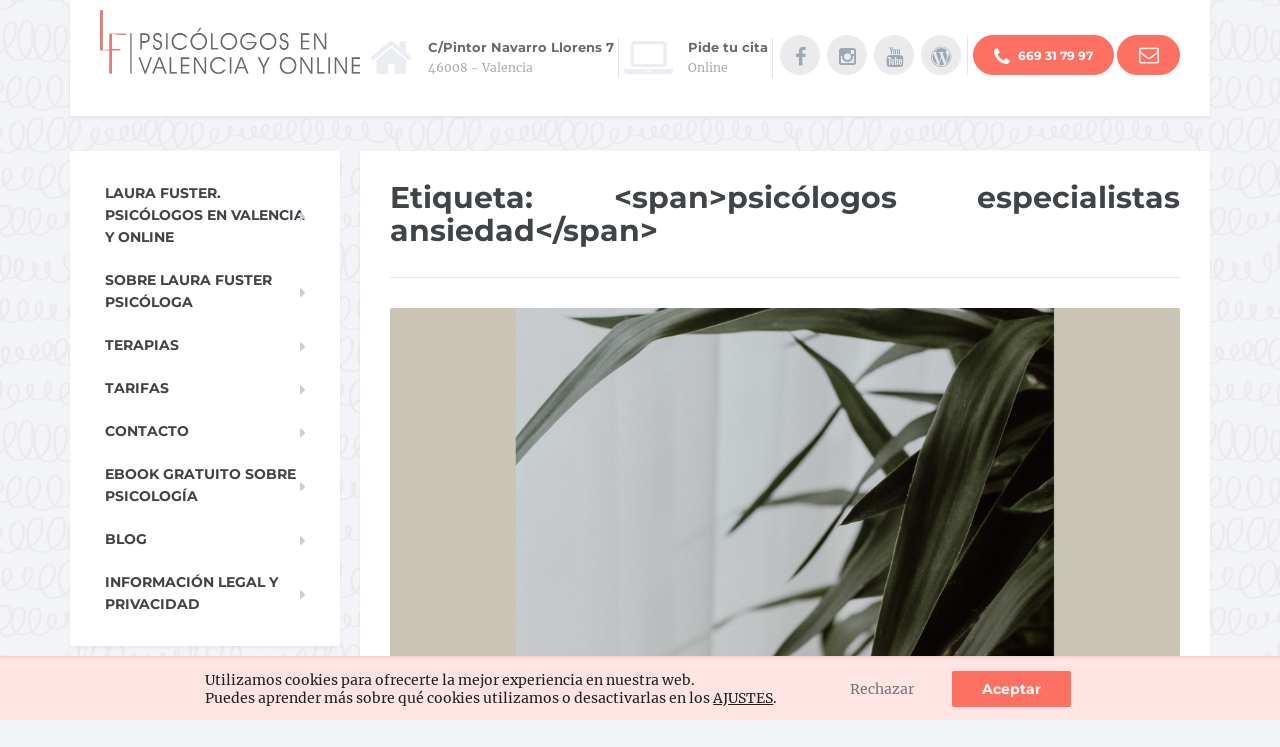

--- FILE ---
content_type: text/html; charset=UTF-8
request_url: https://www.psicologosparavalencia.es/tag/psicologos-especialistas-ansiedad/
body_size: 22634
content:
<!DOCTYPE html>
<html lang="es">
	<head>
		<meta charset="UTF-8" />
		<meta name="viewport" content="width=device-width, initial-scale=1.0" />
		<link rel="pingback" href="https://www.psicologosparavalencia.es/xmlrpc.php" />
		<style id="dynamic-mobmenu-inline-css" type="text/css">@media (-webkit-min-device-pixel-ratio: 2), (min-resolution: 192dpi) {

	.mob-menu-logo-holder .mob-retina-logo {
		display: inline-block;
	}
	.mob-standard-logo {
		display: none!important;
	}
}

@media screen and ( min-width: 782px ){
		body.admin-bar .mobmenu, body.admin-bar .mobmenu-panel, .show-nav-left.admin-bar .mobmenu-overlay, .show-nav-right.admin-bar .mobmenu-overlay {
			top: 32px!important;
		}
				body.admin-bar .mobmenu-search-holder {
				top: 92px!important;
		}
}

@media screen and ( max-width: 782px ){
	body.admin-bar .mobmenu, body.admin-bar .mobmenu-panel, .show-nav-left.admin-bar .mobmenu-overlay, .show-nav-right.admin-bar .mobmenu-overlay {
		top: 46px!important;
	}

	body.admin-bar .mob-menu-header-banner {
		top: 0px!important;
	}
		body.admin-bar .mobmenu-search-holder {
		top: 106px!important;
	}
	body.admin-bar  .mob-menu-slideout .mobmenu-search-holder {
		top: 60px!important;
	}

}

@media screen and ( max-width: 479px ) {
	.mob-menu-overlay .mobmenu-content {
		padding-top: 5%;
	}
}

@media screen and ( max-width: 782px ) {
	.mob-menu-overlay .mobmenu-content {
		padding-top: 10%;
	}
}

@media screen and ( min-width: 782px ) {
	#mobmenu-footer li:hover {
		background-color: ;
	}
	#mobmenu-footer li:hover i {
		color: ;
	}
}

@media only screen and (min-width:1025px){
	.mob_menu, .mobmenu-panel, .mobmenu, .mobmenu-cart-panel, .mobmenu-footer-menu-holder, .mobmenu-right-panel, .mobmenu-left-panel  {
		display: none!important;
	}
}
/* Our css Custom Options values */
@media only screen and (max-width:1024px){
	.navbar-toggle, .logo, #main-navigation {
		display:none !important;
	}
}


@media only screen and (max-width:1024px) {

			
	.mobmenur-container i {
		color: #FFF;
	}
	.mobmenul-container i {
		color: #666666;
	}
	.mobmenul-container img {
		max-height:  35px;
		float: left;
	}
	.mobmenur-container img {
		max-height:  40px;
		float: right;
	}
	.mob-expand-submenu i {
		font-size: 25px;
	}
	#mobmenuleft li a , #mobmenuleft li a:visited, .mobmenu-content h2, .mobmenu-content h3, .show-nav-left .mob-menu-copyright, .show-nav-left .mob-expand-submenu i {
		color: #666;

	}
	.mob-cancel-button {
		font-size: 30px!important;
	}

	/* 3rd Level Left Menu Items Background color on Hover*/
	.mobmenu-content #mobmenuleft .sub-menu  .sub-menu li a:hover {
		color: #ccc;
	}
	/* 3rd Level Left Menu Items Background color on Hover*/
	.mobmenu-content #mobmenuleft .sub-menu .sub-menu li:hover {
		background-color: #666;
	}
	.mobmenu-content #mobmenuleft li:hover, .mobmenu-content #mobmenuright li:hover  {
		background-color: #666;
	}
	.mobmenu-content #mobmenuright li:hover  {
		background-color: #666 ;
	}
	/* 3rd Level Right Menu Items Background color on Hover*/
	.mobmenu-content #mobmenuright .sub-menu .sub-menu li:hover {
		background-color: #666;
	}
	/* 3rd Level Right Menu Items Background color on Hover*/
	.mobmenu-content #mobmenuright .sub-menu  .sub-menu li a:hover {
		color: #ccc;
	}

			.mob-menu-header-holder {
			box-shadow:0px 0px 8px 0px rgba(0,0,0,0.15);
		}
		.mobmenu-content #mobmenuleft .sub-menu {
		background-color: #3a3a3a ;
		margin: 0;
		color: #fff ;
		width: 100%;
		position: initial;
		height: 100%;
	}
	.mob-menu-left-bg-holder {
				opacity: 0.6;
		background-attachment: fixed ;
		background-position: center top ;
		-webkit-background-size:  cover;
		-moz-background-size: cover;
		background-size: cover;
	}
	.mob-menu-right-bg-holder { 
				opacity: 1;
		background-attachment: fixed ;
		background-position: center top ;
		-webkit-background-size: cover;
		-moz-background-size: cover;
		background-size:  cover;
	}
		.mobmenu-content #mobmenuleft .sub-menu a {
		color: #fff ;
	}
	.mobmenu-content #mobmenuright .sub-menu  a {
		color: #fff ;
	}
	.mobmenu-content #mobmenuright .sub-menu .sub-menu {
		background-color: inherit;
	}
	.mobmenu-content #mobmenuright .sub-menu {
		background-color: #3a3a3a ;
		margin: 0;
		color: #fff ;
		position: initial;
		width: 100%;
	}
	#mobmenuleft li:hover a, #mobmenuleft li:hover i {
		color: #FFF;
	}
	#mobmenuright li a , #mobmenuright li a:visited, .show-nav-right .mob-menu-copyright, .show-nav-right .mob-expand-submenu i {
		color: #666 ;
	}
	#mobmenuright li a:hover {
		color: #FFF ;
	}
	.mobmenul-container {
		top: 15px;
		margin-left: 5px;
		margin-top: 5px;
		height: 60px;
		float: left;
	}
	.mobmenur-container {
		top: 10px;
		margin-right: 5px;
		margin-top: 5px;
	}
		.mob-menu-logo-holder {
		margin-top:   5px;
		text-align:   center;
		margin-left:  0;
		margin-right: 0;
		height:       60px;
			}
	.mob-menu-header-holder {
		width:  100% ;
		background-color: #f7f7f7 ;
		height: 60px ;
		position:fixed;
	}
	body.mob-menu-overlay, body.mob-menu-slideout, body.mob-menu-slideout-over, body.mob-menu-slideout-top {
		padding-top: 60px;
	}
		.mobmenul-container, .mobmenur-container{
		position: absolute; 
	}
	.mobmenu-left-panel {
		background-color:#F7F7F7;;
		width:  270px;  
	}
	.mobmenu-right-panel {
		background-color:#F7F7F7;		width:  270px; 
	}
	.show-nav-left .mobmenu-overlay, .show-nav-right .mobmenu-overlay, .show-mob-menu-search .mobmenu-overlay  {
		background: rgba(0,0,0,0.83);
	}
	.mob-menu-slideout-top .mobmenu-overlay {
		display:none!important;
	}
	.mob-menu-slideout.show-nav-left .mobmenu-push-wrap, .mob-menu-slideout.show-nav-left .mob-menu-header-holder {
		-webkit-transform: translateX(270px);
		-moz-transform: translateX(270px);
		-ms-transform: translateX(270px);
		-o-transform: translateX(270px);
		transform: translateX(270px);
	}
	.mob-menu-slideout.show-nav-right .mobmenu-push-wrap, .mob-menu-slideout.show-nav-right .mob-menu-header-holder {
		-webkit-transform: translateX(-270px);
		-moz-transform: translateX(-270px);
		-ms-transform: translateX(-270px);
		-o-transform: translateX(-270px);
		transform: translateX(-270px);
	}
	.mob-menu-slideout-top .mobmenu-panel {
		width:  100%;
		height: 100%;
		z-index: 1;
		position: fixed;
		left: 0px;
		top: 0px;
		max-height: 100%;
		-webkit-transform: translateY(-100%);
		-moz-transform: translateY(-100%);
		-ms-transform: translateY(-100%);
		-o-transform: translateY(-100%);
		transform: translateY(-100%);
	}
	.mob-menu-slideout-top.show-nav-left .show-panel, .mob-menu-slideout-top.show-nav-right .show-panel  {
		-webkit-transform: translateY(0px);
		-moz-transform: translateY(0px);
		-ms-transform: translateY(0px);
		-o-transform: translateY(0px);
		transform: translateY(0px);
		z-index: 300000;
	}
	.mob-menu-slideout-over.show-nav-left .mobmenu-left-panel {
		overflow: hidden;
	}
	.show-nav-left .mobmenu-panel.show-panel , .show-nav-right .mobmenu-panel.show-panel {
		z-index: 300000;
	}
	/* Hides everything pushed outside of it */
	.mob-menu-slideout .mobmenu-panel, .mob-menu-slideout-over .mobmenu-panel, .mob-menu-slideout .mobmenu-cart-panel, .mob-menu-slideout-over .mobmenu-cart-panel {
		position: fixed;
		top: 0;
		height: 100%;
		overflow-y: auto;
		overflow-x: auto;
		z-index: 10000;
		opacity: 1;
	}
	/*End of Mobmenu Slide Over */
	.mobmenu .headertext { 
		color: #666666 ;
		text-decoration: none;
	}
	.headertext span {
		position: initial;
		line-height: 60px;
	}
	.mobmenu-search-holder {
		top: 60px;
	}
	/*Premium options  */
	
	/* Mobile Menu Frontend CSS Style*/
	body.mob-menu-overlay, body.mob-menu-slideout, body.mob-menu-slideout-over, body.mob-menu-slideout-top  {
		overflow-x: hidden;
	}
	
	.mobmenu-left-panel li a, .leftmbottom, .leftmtop{
		padding-left: 10%;
		padding-right: 10%;
	}
	.mobmenu-content li > .sub-menu li {
		padding-left: calc(10*1%);
	}

	.mobmenu-right-panel li, .rightmbottom, .rightmtop{
		padding-left: 10%;
		padding-right: 10%;
	}
	.mobmenul-container i {
		line-height: 30px;
		font-size: 30px;
		float: left;
	}
	.left-menu-icon-text {
		float: left;
		line-height: 30px;
		color: #222;
	}
	.mobmenu-left-panel .mobmenu-display-name {
		color: #666;
	}
	.right-menu-icon-text {
		float: right;
		line-height: 30px;
		color: #222;
	}
	.mobmenur-container i {
		line-height: 30px;
		font-size: 30px;
		float: right;
	}
	.nav, .main-navigation, .genesis-nav-menu, #main-header, #et-top-navigation, .site-header, .site-branding, .ast-mobile-menu-buttons, .storefront-handheld-footer-bar, .hide {
		display: none!important;
	}
	
	.mob-standard-logo {
		display: inline-block;
		height:50px!important;	}
	.mob-retina-logo {
		height:50px!important;	}
	.mobmenu-content #mobmenuleft > li > a:hover {
		background-color: #666;
	}

	.mobmenu-content #mobmenuright > li > a:hover {
		background-color: #666;
	}
	.mobmenu-left-panel .mob-cancel-button {
		color: #666;
	}
	.mobmenu-right-panel .mob-cancel-button {
		color: #666;
	}	
	
}


.mob-menu-logo-holder > .headertext span,.mobmenu input.mob-menu-search-field {
	font-family:inherit;
	font-size:24px;
	font-weight:inherit;
	font-style:normal;
	letter-spacing:normal;
	text-transform:none;
}

.left-menu-icon-text {
	font-family:inherit;
	font-size:inherit;
	font-weight:inherit;
	font-style:normal;
	line-height:1.5em;
	letter-spacing:normal;
	text-transform:none;
}

#mobmenuleft .mob-expand-submenu,#mobmenuleft > .widgettitle,#mobmenuleft li a,#mobmenuleft li a:visited,#mobmenuleft .mobmenu-content h2,#mobmenuleft .mobmenu-content h3,.mobmenu-left-panel .mobmenu-display-name, .mobmenu-content .mobmenu-tabs-header li {
	font-family:inherit;
	font-size:inherit;
	font-weight:700;
	font-style:normal;
	line-height:1.5em;
	letter-spacing:normal;
	text-transform:none;
}

.right-menu-icon-text {
	font-family:inherit;
	font-size:inherit;
	font-weight:inherit;
	font-style:normal;
	line-height:1.5em;
	letter-spacing:normal;
	text-transform:none;
}

#mobmenuright li a,#mobmenuright li a:visited,#mobmenuright .mobmenu-content h2,#mobmenuright .mobmenu-content h3,.mobmenu-left-panel .mobmenu-display-name {
	font-family:inherit;
	font-size:inherit;
	font-weight:inherit;
	font-style:normal;
	line-height:1.5em;
	letter-spacing:normal;
	text-transform:none;
}

</style><meta name='robots' content='index, follow, max-image-preview:large, max-snippet:-1, max-video-preview:-1' />

	<!-- This site is optimized with the Yoast SEO plugin v26.7 - https://yoast.com/wordpress/plugins/seo/ -->
	<title>psicólogos especialistas ansiedad archivos - Psicólogos en Valencia. Laura Fuster. Psicóloga Clínica</title>
	<link rel="canonical" href="https://www.psicologosparavalencia.es/tag/psicologos-especialistas-ansiedad/" />
	<meta property="og:locale" content="es_ES" />
	<meta property="og:type" content="article" />
	<meta property="og:title" content="psicólogos especialistas ansiedad archivos - Psicólogos en Valencia. Laura Fuster. Psicóloga Clínica" />
	<meta property="og:url" content="https://www.psicologosparavalencia.es/tag/psicologos-especialistas-ansiedad/" />
	<meta property="og:site_name" content="Psicólogos en Valencia. Laura Fuster. Psicóloga Clínica" />
	<meta property="og:image" content="https://www.psicologosparavalencia.es/wp-content/uploads/2021/06/laura-fuster-open-graph.png" />
	<meta property="og:image:width" content="512" />
	<meta property="og:image:height" content="512" />
	<meta property="og:image:type" content="image/png" />
	<script type="application/ld+json" class="yoast-schema-graph">{"@context":"https://schema.org","@graph":[{"@type":"CollectionPage","@id":"https://www.psicologosparavalencia.es/tag/psicologos-especialistas-ansiedad/","url":"https://www.psicologosparavalencia.es/tag/psicologos-especialistas-ansiedad/","name":"psicólogos especialistas ansiedad archivos - Psicólogos en Valencia. Laura Fuster. Psicóloga Clínica","isPartOf":{"@id":"https://www.psicologosparavalencia.es/#website"},"primaryImageOfPage":{"@id":"https://www.psicologosparavalencia.es/tag/psicologos-especialistas-ansiedad/#primaryimage"},"image":{"@id":"https://www.psicologosparavalencia.es/tag/psicologos-especialistas-ansiedad/#primaryimage"},"thumbnailUrl":"https://www.psicologosparavalencia.es/wp-content/uploads/2023/11/psicologos-online-especialistas-en-ansiedad.png","breadcrumb":{"@id":"https://www.psicologosparavalencia.es/tag/psicologos-especialistas-ansiedad/#breadcrumb"},"inLanguage":"es"},{"@type":"ImageObject","inLanguage":"es","@id":"https://www.psicologosparavalencia.es/tag/psicologos-especialistas-ansiedad/#primaryimage","url":"https://www.psicologosparavalencia.es/wp-content/uploads/2023/11/psicologos-online-especialistas-en-ansiedad.png","contentUrl":"https://www.psicologosparavalencia.es/wp-content/uploads/2023/11/psicologos-online-especialistas-en-ansiedad.png","width":1080,"height":1080,"caption":"psicólogos online expertos en ansiedad"},{"@type":"BreadcrumbList","@id":"https://www.psicologosparavalencia.es/tag/psicologos-especialistas-ansiedad/#breadcrumb","itemListElement":[{"@type":"ListItem","position":1,"name":"Inicio","item":"https://www.psicologosparavalencia.es/"},{"@type":"ListItem","position":2,"name":"Blog","item":"/blog"},{"@type":"ListItem","position":3,"name":"psicólogos especialistas ansiedad"}]},{"@type":"WebSite","@id":"https://www.psicologosparavalencia.es/#website","url":"https://www.psicologosparavalencia.es/","name":"Psicólogos en Valencia. Laura Fuster. Psicóloga Clínica","description":"Psicólogos en Valencia Centro. Laura Fuster es psicóloga clínica experta en problemas de ansiedad, depresión, terapia de pareja, terapia infantil. Terapia online.","alternateName":"Laura Fuster Psicólogos","potentialAction":[{"@type":"SearchAction","target":{"@type":"EntryPoint","urlTemplate":"https://www.psicologosparavalencia.es/?s={search_term_string}"},"query-input":{"@type":"PropertyValueSpecification","valueRequired":true,"valueName":"search_term_string"}}],"inLanguage":"es"}]}</script>
	<!-- / Yoast SEO plugin. -->


<link rel='dns-prefetch' href='//www.googletagmanager.com' />
        <script type="text/javascript">
            var ajaxurl = 'https://www.psicologosparavalencia.es/wp-admin/admin-ajax.php';</script>
        <style id='wp-img-auto-sizes-contain-inline-css' type='text/css'>
img:is([sizes=auto i],[sizes^="auto," i]){contain-intrinsic-size:3000px 1500px}
/*# sourceURL=wp-img-auto-sizes-contain-inline-css */
</style>
<style id='classic-theme-styles-inline-css' type='text/css'>
/*! This file is auto-generated */
.wp-block-button__link{color:#fff;background-color:#32373c;border-radius:9999px;box-shadow:none;text-decoration:none;padding:calc(.667em + 2px) calc(1.333em + 2px);font-size:1.125em}.wp-block-file__button{background:#32373c;color:#fff;text-decoration:none}
/*# sourceURL=/wp-includes/css/classic-themes.min.css */
</style>
<link rel='stylesheet' id='contact-form-7-css' href='https://www.psicologosparavalencia.es/wp-content/plugins/contact-form-7/includes/css/styles.css?ver=6.1.4' type='text/css' media='print' onload="this.onload=null;this.media='all'" />
<link rel='stylesheet' id='parent-style-css' href='https://www.psicologosparavalencia.es/wp-content/themes/psicologosparavalencia/style.min.css?ver=0e1239274707fc8fc8ec83bdd28f0af7' type='text/css' media='all' />
<link rel='stylesheet' id='fonts-local-css' href='https://www.psicologosparavalencia.es/wp-content/themes/psicologosparavalencia/css/fonts.css?ver=0e1239274707fc8fc8ec83bdd28f0af7' type='text/css' media='all' />
<link rel='stylesheet' id='font-awesome-css' href='https://www.psicologosparavalencia.es/wp-content/plugins/proteuswidgets/bower_components/fontawesome/css/font-awesome.min.css?ver=0e1239274707fc8fc8ec83bdd28f0af7' type='text/css' media='print' onload="this.onload=null;this.media='all'" />
<link rel='stylesheet' id='cssmobmenu-icons-css' href='https://www.psicologosparavalencia.es/wp-content/plugins/mobile-menu/includes/css/mobmenu-icons.css?ver=0e1239274707fc8fc8ec83bdd28f0af7' type='text/css' media='print' onload="this.onload=null;this.media='all'" />
<link rel='stylesheet' id='cssmobmenu-css' href='https://www.psicologosparavalencia.es/wp-content/plugins/mobile-menu/includes/css/mobmenu.css?ver=2.8.4' type='text/css' media='all' />
<link rel='stylesheet' id='moove_gdpr_frontend-css' href='https://www.psicologosparavalencia.es/wp-content/plugins/gdpr-cookie-compliance/dist/styles/gdpr-main-nf.css?ver=5.0.9' type='text/css' media='print' onload="this.onload=null;this.media='all'" />
<style id='moove_gdpr_frontend-inline-css' type='text/css'>
				#moove_gdpr_cookie_modal .moove-gdpr-modal-content .moove-gdpr-tab-main h3.tab-title, 
				#moove_gdpr_cookie_modal .moove-gdpr-modal-content .moove-gdpr-tab-main span.tab-title,
				#moove_gdpr_cookie_modal .moove-gdpr-modal-content .moove-gdpr-modal-left-content #moove-gdpr-menu li a, 
				#moove_gdpr_cookie_modal .moove-gdpr-modal-content .moove-gdpr-modal-left-content #moove-gdpr-menu li button,
				#moove_gdpr_cookie_modal .moove-gdpr-modal-content .moove-gdpr-modal-left-content .moove-gdpr-branding-cnt a,
				#moove_gdpr_cookie_modal .moove-gdpr-modal-content .moove-gdpr-modal-footer-content .moove-gdpr-button-holder a.mgbutton, 
				#moove_gdpr_cookie_modal .moove-gdpr-modal-content .moove-gdpr-modal-footer-content .moove-gdpr-button-holder button.mgbutton,
				#moove_gdpr_cookie_modal .cookie-switch .cookie-slider:after, 
				#moove_gdpr_cookie_modal .cookie-switch .slider:after, 
				#moove_gdpr_cookie_modal .switch .cookie-slider:after, 
				#moove_gdpr_cookie_modal .switch .slider:after,
				#moove_gdpr_cookie_info_bar .moove-gdpr-info-bar-container .moove-gdpr-info-bar-content p, 
				#moove_gdpr_cookie_info_bar .moove-gdpr-info-bar-container .moove-gdpr-info-bar-content p a,
				#moove_gdpr_cookie_info_bar .moove-gdpr-info-bar-container .moove-gdpr-info-bar-content a.mgbutton, 
				#moove_gdpr_cookie_info_bar .moove-gdpr-info-bar-container .moove-gdpr-info-bar-content button.mgbutton,
				#moove_gdpr_cookie_modal .moove-gdpr-modal-content .moove-gdpr-tab-main .moove-gdpr-tab-main-content h1, 
				#moove_gdpr_cookie_modal .moove-gdpr-modal-content .moove-gdpr-tab-main .moove-gdpr-tab-main-content h2, 
				#moove_gdpr_cookie_modal .moove-gdpr-modal-content .moove-gdpr-tab-main .moove-gdpr-tab-main-content h3, 
				#moove_gdpr_cookie_modal .moove-gdpr-modal-content .moove-gdpr-tab-main .moove-gdpr-tab-main-content h4, 
				#moove_gdpr_cookie_modal .moove-gdpr-modal-content .moove-gdpr-tab-main .moove-gdpr-tab-main-content h5, 
				#moove_gdpr_cookie_modal .moove-gdpr-modal-content .moove-gdpr-tab-main .moove-gdpr-tab-main-content h6,
				#moove_gdpr_cookie_modal .moove-gdpr-modal-content.moove_gdpr_modal_theme_v2 .moove-gdpr-modal-title .tab-title,
				#moove_gdpr_cookie_modal .moove-gdpr-modal-content.moove_gdpr_modal_theme_v2 .moove-gdpr-tab-main h3.tab-title, 
				#moove_gdpr_cookie_modal .moove-gdpr-modal-content.moove_gdpr_modal_theme_v2 .moove-gdpr-tab-main span.tab-title,
				#moove_gdpr_cookie_modal .moove-gdpr-modal-content.moove_gdpr_modal_theme_v2 .moove-gdpr-branding-cnt a {
					font-weight: inherit				}
			#moove_gdpr_cookie_modal,#moove_gdpr_cookie_info_bar,.gdpr_cookie_settings_shortcode_content{font-family:inherit}#moove_gdpr_save_popup_settings_button{background-color:#373737;color:#fff}#moove_gdpr_save_popup_settings_button:hover{background-color:#000}#moove_gdpr_cookie_info_bar .moove-gdpr-info-bar-container .moove-gdpr-info-bar-content a.mgbutton,#moove_gdpr_cookie_info_bar .moove-gdpr-info-bar-container .moove-gdpr-info-bar-content button.mgbutton{background-color:#fd7062}#moove_gdpr_cookie_modal .moove-gdpr-modal-content .moove-gdpr-modal-footer-content .moove-gdpr-button-holder a.mgbutton,#moove_gdpr_cookie_modal .moove-gdpr-modal-content .moove-gdpr-modal-footer-content .moove-gdpr-button-holder button.mgbutton,.gdpr_cookie_settings_shortcode_content .gdpr-shr-button.button-green{background-color:#fd7062;border-color:#fd7062}#moove_gdpr_cookie_modal .moove-gdpr-modal-content .moove-gdpr-modal-footer-content .moove-gdpr-button-holder a.mgbutton:hover,#moove_gdpr_cookie_modal .moove-gdpr-modal-content .moove-gdpr-modal-footer-content .moove-gdpr-button-holder button.mgbutton:hover,.gdpr_cookie_settings_shortcode_content .gdpr-shr-button.button-green:hover{background-color:#fff;color:#fd7062}#moove_gdpr_cookie_modal .moove-gdpr-modal-content .moove-gdpr-modal-close i,#moove_gdpr_cookie_modal .moove-gdpr-modal-content .moove-gdpr-modal-close span.gdpr-icon{background-color:#fd7062;border:1px solid #fd7062}#moove_gdpr_cookie_info_bar span.moove-gdpr-infobar-allow-all.focus-g,#moove_gdpr_cookie_info_bar span.moove-gdpr-infobar-allow-all:focus,#moove_gdpr_cookie_info_bar button.moove-gdpr-infobar-allow-all.focus-g,#moove_gdpr_cookie_info_bar button.moove-gdpr-infobar-allow-all:focus,#moove_gdpr_cookie_info_bar span.moove-gdpr-infobar-reject-btn.focus-g,#moove_gdpr_cookie_info_bar span.moove-gdpr-infobar-reject-btn:focus,#moove_gdpr_cookie_info_bar button.moove-gdpr-infobar-reject-btn.focus-g,#moove_gdpr_cookie_info_bar button.moove-gdpr-infobar-reject-btn:focus,#moove_gdpr_cookie_info_bar span.change-settings-button.focus-g,#moove_gdpr_cookie_info_bar span.change-settings-button:focus,#moove_gdpr_cookie_info_bar button.change-settings-button.focus-g,#moove_gdpr_cookie_info_bar button.change-settings-button:focus{-webkit-box-shadow:0 0 1px 3px #fd7062;-moz-box-shadow:0 0 1px 3px #fd7062;box-shadow:0 0 1px 3px #fd7062}#moove_gdpr_cookie_modal .moove-gdpr-modal-content .moove-gdpr-modal-close i:hover,#moove_gdpr_cookie_modal .moove-gdpr-modal-content .moove-gdpr-modal-close span.gdpr-icon:hover,#moove_gdpr_cookie_info_bar span[data-href]>u.change-settings-button{color:#fd7062}#moove_gdpr_cookie_modal .moove-gdpr-modal-content .moove-gdpr-modal-left-content #moove-gdpr-menu li.menu-item-selected a span.gdpr-icon,#moove_gdpr_cookie_modal .moove-gdpr-modal-content .moove-gdpr-modal-left-content #moove-gdpr-menu li.menu-item-selected button span.gdpr-icon{color:inherit}#moove_gdpr_cookie_modal .moove-gdpr-modal-content .moove-gdpr-modal-left-content #moove-gdpr-menu li a span.gdpr-icon,#moove_gdpr_cookie_modal .moove-gdpr-modal-content .moove-gdpr-modal-left-content #moove-gdpr-menu li button span.gdpr-icon{color:inherit}#moove_gdpr_cookie_modal .gdpr-acc-link{line-height:0;font-size:0;color:transparent;position:absolute}#moove_gdpr_cookie_modal .moove-gdpr-modal-content .moove-gdpr-modal-close:hover i,#moove_gdpr_cookie_modal .moove-gdpr-modal-content .moove-gdpr-modal-left-content #moove-gdpr-menu li a,#moove_gdpr_cookie_modal .moove-gdpr-modal-content .moove-gdpr-modal-left-content #moove-gdpr-menu li button,#moove_gdpr_cookie_modal .moove-gdpr-modal-content .moove-gdpr-modal-left-content #moove-gdpr-menu li button i,#moove_gdpr_cookie_modal .moove-gdpr-modal-content .moove-gdpr-modal-left-content #moove-gdpr-menu li a i,#moove_gdpr_cookie_modal .moove-gdpr-modal-content .moove-gdpr-tab-main .moove-gdpr-tab-main-content a:hover,#moove_gdpr_cookie_info_bar.moove-gdpr-dark-scheme .moove-gdpr-info-bar-container .moove-gdpr-info-bar-content a.mgbutton:hover,#moove_gdpr_cookie_info_bar.moove-gdpr-dark-scheme .moove-gdpr-info-bar-container .moove-gdpr-info-bar-content button.mgbutton:hover,#moove_gdpr_cookie_info_bar.moove-gdpr-dark-scheme .moove-gdpr-info-bar-container .moove-gdpr-info-bar-content a:hover,#moove_gdpr_cookie_info_bar.moove-gdpr-dark-scheme .moove-gdpr-info-bar-container .moove-gdpr-info-bar-content button:hover,#moove_gdpr_cookie_info_bar.moove-gdpr-dark-scheme .moove-gdpr-info-bar-container .moove-gdpr-info-bar-content span.change-settings-button:hover,#moove_gdpr_cookie_info_bar.moove-gdpr-dark-scheme .moove-gdpr-info-bar-container .moove-gdpr-info-bar-content button.change-settings-button:hover,#moove_gdpr_cookie_info_bar.moove-gdpr-dark-scheme .moove-gdpr-info-bar-container .moove-gdpr-info-bar-content u.change-settings-button:hover,#moove_gdpr_cookie_info_bar span[data-href]>u.change-settings-button,#moove_gdpr_cookie_info_bar.moove-gdpr-dark-scheme .moove-gdpr-info-bar-container .moove-gdpr-info-bar-content a.mgbutton.focus-g,#moove_gdpr_cookie_info_bar.moove-gdpr-dark-scheme .moove-gdpr-info-bar-container .moove-gdpr-info-bar-content button.mgbutton.focus-g,#moove_gdpr_cookie_info_bar.moove-gdpr-dark-scheme .moove-gdpr-info-bar-container .moove-gdpr-info-bar-content a.focus-g,#moove_gdpr_cookie_info_bar.moove-gdpr-dark-scheme .moove-gdpr-info-bar-container .moove-gdpr-info-bar-content button.focus-g,#moove_gdpr_cookie_info_bar.moove-gdpr-dark-scheme .moove-gdpr-info-bar-container .moove-gdpr-info-bar-content a.mgbutton:focus,#moove_gdpr_cookie_info_bar.moove-gdpr-dark-scheme .moove-gdpr-info-bar-container .moove-gdpr-info-bar-content button.mgbutton:focus,#moove_gdpr_cookie_info_bar.moove-gdpr-dark-scheme .moove-gdpr-info-bar-container .moove-gdpr-info-bar-content a:focus,#moove_gdpr_cookie_info_bar.moove-gdpr-dark-scheme .moove-gdpr-info-bar-container .moove-gdpr-info-bar-content button:focus,#moove_gdpr_cookie_info_bar.moove-gdpr-dark-scheme .moove-gdpr-info-bar-container .moove-gdpr-info-bar-content span.change-settings-button.focus-g,span.change-settings-button:focus,button.change-settings-button.focus-g,button.change-settings-button:focus,#moove_gdpr_cookie_info_bar.moove-gdpr-dark-scheme .moove-gdpr-info-bar-container .moove-gdpr-info-bar-content u.change-settings-button.focus-g,#moove_gdpr_cookie_info_bar.moove-gdpr-dark-scheme .moove-gdpr-info-bar-container .moove-gdpr-info-bar-content u.change-settings-button:focus{color:#fd7062}#moove_gdpr_cookie_modal .moove-gdpr-branding.focus-g span,#moove_gdpr_cookie_modal .moove-gdpr-modal-content .moove-gdpr-tab-main a.focus-g,#moove_gdpr_cookie_modal .moove-gdpr-modal-content .moove-gdpr-tab-main .gdpr-cd-details-toggle.focus-g{color:#fd7062}#moove_gdpr_cookie_modal.gdpr_lightbox-hide{display:none}#moove_gdpr_cookie_info_bar .moove-gdpr-info-bar-container .moove-gdpr-info-bar-content a.mgbutton,#moove_gdpr_cookie_info_bar .moove-gdpr-info-bar-container .moove-gdpr-info-bar-content button.mgbutton,#moove_gdpr_cookie_modal .moove-gdpr-modal-content .moove-gdpr-modal-footer-content .moove-gdpr-button-holder a.mgbutton,#moove_gdpr_cookie_modal .moove-gdpr-modal-content .moove-gdpr-modal-footer-content .moove-gdpr-button-holder button.mgbutton,.gdpr-shr-button,#moove_gdpr_cookie_info_bar .moove-gdpr-infobar-close-btn{border-radius:0}
/*# sourceURL=moove_gdpr_frontend-inline-css */
</style>
<script type="text/javascript" defer="defer" src="https://www.psicologosparavalencia.es/wp-includes/js/jquery/jquery.min.js?ver=3.7.1" id="jquery-core-js"></script>
<script type="text/javascript" defer="defer" src="https://www.psicologosparavalencia.es/wp-includes/js/underscore.min.js?ver=1.13.7" id="underscore-js"></script>
<script type="text/javascript" id="pw-script-js-extra">
/* <![CDATA[ */
var PWVars = {"pathToPlugin":"https://www.psicologosparavalencia.es/wp-content/plugins/proteuswidgets/"};
//# sourceURL=pw-script-js-extra
/* ]]> */
</script>
<script type="text/javascript" defer="defer" src="https://www.psicologosparavalencia.es/wp-content/plugins/proteuswidgets/assets/js/main.min.js?ver=1.0.8" id="pw-script-js"></script>
<script type="text/javascript" defer="defer" src="https://www.psicologosparavalencia.es/wp-content/plugins/mobile-menu/includes/js/mobmenu.js?ver=2.8.4" id="mobmenujs-js"></script>
<link rel="EditURI" type="application/rsd+xml" title="RSD" href="https://www.psicologosparavalencia.es/xmlrpc.php?rsd" />

<meta name="generator" content="Site Kit by Google 1.170.0" /><style type="text/css" id="custom-background-css">
body.custom-background { background-image: url("https://www.psicologosparavalencia.es/wp-content/uploads/2017/12/background_writings.png"); background-position: left top; background-size: auto; background-repeat: repeat; background-attachment: scroll; }
</style>
	<link rel="icon" href="https://www.psicologosparavalencia.es/wp-content/uploads/2021/06/logo.png" sizes="32x32" />
<link rel="icon" href="https://www.psicologosparavalencia.es/wp-content/uploads/2021/06/logo.png" sizes="192x192" />
<link rel="apple-touch-icon" href="https://www.psicologosparavalencia.es/wp-content/uploads/2021/06/logo.png" />
<meta name="msapplication-TileImage" content="https://www.psicologosparavalencia.es/wp-content/uploads/2021/06/logo.png" />
	<style id='global-styles-inline-css' type='text/css'>
:root{--wp--preset--aspect-ratio--square: 1;--wp--preset--aspect-ratio--4-3: 4/3;--wp--preset--aspect-ratio--3-4: 3/4;--wp--preset--aspect-ratio--3-2: 3/2;--wp--preset--aspect-ratio--2-3: 2/3;--wp--preset--aspect-ratio--16-9: 16/9;--wp--preset--aspect-ratio--9-16: 9/16;--wp--preset--color--black: #000000;--wp--preset--color--cyan-bluish-gray: #abb8c3;--wp--preset--color--white: #ffffff;--wp--preset--color--pale-pink: #f78da7;--wp--preset--color--vivid-red: #cf2e2e;--wp--preset--color--luminous-vivid-orange: #ff6900;--wp--preset--color--luminous-vivid-amber: #fcb900;--wp--preset--color--light-green-cyan: #7bdcb5;--wp--preset--color--vivid-green-cyan: #00d084;--wp--preset--color--pale-cyan-blue: #8ed1fc;--wp--preset--color--vivid-cyan-blue: #0693e3;--wp--preset--color--vivid-purple: #9b51e0;--wp--preset--gradient--vivid-cyan-blue-to-vivid-purple: linear-gradient(135deg,rgb(6,147,227) 0%,rgb(155,81,224) 100%);--wp--preset--gradient--light-green-cyan-to-vivid-green-cyan: linear-gradient(135deg,rgb(122,220,180) 0%,rgb(0,208,130) 100%);--wp--preset--gradient--luminous-vivid-amber-to-luminous-vivid-orange: linear-gradient(135deg,rgb(252,185,0) 0%,rgb(255,105,0) 100%);--wp--preset--gradient--luminous-vivid-orange-to-vivid-red: linear-gradient(135deg,rgb(255,105,0) 0%,rgb(207,46,46) 100%);--wp--preset--gradient--very-light-gray-to-cyan-bluish-gray: linear-gradient(135deg,rgb(238,238,238) 0%,rgb(169,184,195) 100%);--wp--preset--gradient--cool-to-warm-spectrum: linear-gradient(135deg,rgb(74,234,220) 0%,rgb(151,120,209) 20%,rgb(207,42,186) 40%,rgb(238,44,130) 60%,rgb(251,105,98) 80%,rgb(254,248,76) 100%);--wp--preset--gradient--blush-light-purple: linear-gradient(135deg,rgb(255,206,236) 0%,rgb(152,150,240) 100%);--wp--preset--gradient--blush-bordeaux: linear-gradient(135deg,rgb(254,205,165) 0%,rgb(254,45,45) 50%,rgb(107,0,62) 100%);--wp--preset--gradient--luminous-dusk: linear-gradient(135deg,rgb(255,203,112) 0%,rgb(199,81,192) 50%,rgb(65,88,208) 100%);--wp--preset--gradient--pale-ocean: linear-gradient(135deg,rgb(255,245,203) 0%,rgb(182,227,212) 50%,rgb(51,167,181) 100%);--wp--preset--gradient--electric-grass: linear-gradient(135deg,rgb(202,248,128) 0%,rgb(113,206,126) 100%);--wp--preset--gradient--midnight: linear-gradient(135deg,rgb(2,3,129) 0%,rgb(40,116,252) 100%);--wp--preset--font-size--small: 13px;--wp--preset--font-size--medium: 20px;--wp--preset--font-size--large: 36px;--wp--preset--font-size--x-large: 42px;--wp--preset--spacing--20: 0.44rem;--wp--preset--spacing--30: 0.67rem;--wp--preset--spacing--40: 1rem;--wp--preset--spacing--50: 1.5rem;--wp--preset--spacing--60: 2.25rem;--wp--preset--spacing--70: 3.38rem;--wp--preset--spacing--80: 5.06rem;--wp--preset--shadow--natural: 6px 6px 9px rgba(0, 0, 0, 0.2);--wp--preset--shadow--deep: 12px 12px 50px rgba(0, 0, 0, 0.4);--wp--preset--shadow--sharp: 6px 6px 0px rgba(0, 0, 0, 0.2);--wp--preset--shadow--outlined: 6px 6px 0px -3px rgb(255, 255, 255), 6px 6px rgb(0, 0, 0);--wp--preset--shadow--crisp: 6px 6px 0px rgb(0, 0, 0);}:where(.is-layout-flex){gap: 0.5em;}:where(.is-layout-grid){gap: 0.5em;}body .is-layout-flex{display: flex;}.is-layout-flex{flex-wrap: wrap;align-items: center;}.is-layout-flex > :is(*, div){margin: 0;}body .is-layout-grid{display: grid;}.is-layout-grid > :is(*, div){margin: 0;}:where(.wp-block-columns.is-layout-flex){gap: 2em;}:where(.wp-block-columns.is-layout-grid){gap: 2em;}:where(.wp-block-post-template.is-layout-flex){gap: 1.25em;}:where(.wp-block-post-template.is-layout-grid){gap: 1.25em;}.has-black-color{color: var(--wp--preset--color--black) !important;}.has-cyan-bluish-gray-color{color: var(--wp--preset--color--cyan-bluish-gray) !important;}.has-white-color{color: var(--wp--preset--color--white) !important;}.has-pale-pink-color{color: var(--wp--preset--color--pale-pink) !important;}.has-vivid-red-color{color: var(--wp--preset--color--vivid-red) !important;}.has-luminous-vivid-orange-color{color: var(--wp--preset--color--luminous-vivid-orange) !important;}.has-luminous-vivid-amber-color{color: var(--wp--preset--color--luminous-vivid-amber) !important;}.has-light-green-cyan-color{color: var(--wp--preset--color--light-green-cyan) !important;}.has-vivid-green-cyan-color{color: var(--wp--preset--color--vivid-green-cyan) !important;}.has-pale-cyan-blue-color{color: var(--wp--preset--color--pale-cyan-blue) !important;}.has-vivid-cyan-blue-color{color: var(--wp--preset--color--vivid-cyan-blue) !important;}.has-vivid-purple-color{color: var(--wp--preset--color--vivid-purple) !important;}.has-black-background-color{background-color: var(--wp--preset--color--black) !important;}.has-cyan-bluish-gray-background-color{background-color: var(--wp--preset--color--cyan-bluish-gray) !important;}.has-white-background-color{background-color: var(--wp--preset--color--white) !important;}.has-pale-pink-background-color{background-color: var(--wp--preset--color--pale-pink) !important;}.has-vivid-red-background-color{background-color: var(--wp--preset--color--vivid-red) !important;}.has-luminous-vivid-orange-background-color{background-color: var(--wp--preset--color--luminous-vivid-orange) !important;}.has-luminous-vivid-amber-background-color{background-color: var(--wp--preset--color--luminous-vivid-amber) !important;}.has-light-green-cyan-background-color{background-color: var(--wp--preset--color--light-green-cyan) !important;}.has-vivid-green-cyan-background-color{background-color: var(--wp--preset--color--vivid-green-cyan) !important;}.has-pale-cyan-blue-background-color{background-color: var(--wp--preset--color--pale-cyan-blue) !important;}.has-vivid-cyan-blue-background-color{background-color: var(--wp--preset--color--vivid-cyan-blue) !important;}.has-vivid-purple-background-color{background-color: var(--wp--preset--color--vivid-purple) !important;}.has-black-border-color{border-color: var(--wp--preset--color--black) !important;}.has-cyan-bluish-gray-border-color{border-color: var(--wp--preset--color--cyan-bluish-gray) !important;}.has-white-border-color{border-color: var(--wp--preset--color--white) !important;}.has-pale-pink-border-color{border-color: var(--wp--preset--color--pale-pink) !important;}.has-vivid-red-border-color{border-color: var(--wp--preset--color--vivid-red) !important;}.has-luminous-vivid-orange-border-color{border-color: var(--wp--preset--color--luminous-vivid-orange) !important;}.has-luminous-vivid-amber-border-color{border-color: var(--wp--preset--color--luminous-vivid-amber) !important;}.has-light-green-cyan-border-color{border-color: var(--wp--preset--color--light-green-cyan) !important;}.has-vivid-green-cyan-border-color{border-color: var(--wp--preset--color--vivid-green-cyan) !important;}.has-pale-cyan-blue-border-color{border-color: var(--wp--preset--color--pale-cyan-blue) !important;}.has-vivid-cyan-blue-border-color{border-color: var(--wp--preset--color--vivid-cyan-blue) !important;}.has-vivid-purple-border-color{border-color: var(--wp--preset--color--vivid-purple) !important;}.has-vivid-cyan-blue-to-vivid-purple-gradient-background{background: var(--wp--preset--gradient--vivid-cyan-blue-to-vivid-purple) !important;}.has-light-green-cyan-to-vivid-green-cyan-gradient-background{background: var(--wp--preset--gradient--light-green-cyan-to-vivid-green-cyan) !important;}.has-luminous-vivid-amber-to-luminous-vivid-orange-gradient-background{background: var(--wp--preset--gradient--luminous-vivid-amber-to-luminous-vivid-orange) !important;}.has-luminous-vivid-orange-to-vivid-red-gradient-background{background: var(--wp--preset--gradient--luminous-vivid-orange-to-vivid-red) !important;}.has-very-light-gray-to-cyan-bluish-gray-gradient-background{background: var(--wp--preset--gradient--very-light-gray-to-cyan-bluish-gray) !important;}.has-cool-to-warm-spectrum-gradient-background{background: var(--wp--preset--gradient--cool-to-warm-spectrum) !important;}.has-blush-light-purple-gradient-background{background: var(--wp--preset--gradient--blush-light-purple) !important;}.has-blush-bordeaux-gradient-background{background: var(--wp--preset--gradient--blush-bordeaux) !important;}.has-luminous-dusk-gradient-background{background: var(--wp--preset--gradient--luminous-dusk) !important;}.has-pale-ocean-gradient-background{background: var(--wp--preset--gradient--pale-ocean) !important;}.has-electric-grass-gradient-background{background: var(--wp--preset--gradient--electric-grass) !important;}.has-midnight-gradient-background{background: var(--wp--preset--gradient--midnight) !important;}.has-small-font-size{font-size: var(--wp--preset--font-size--small) !important;}.has-medium-font-size{font-size: var(--wp--preset--font-size--medium) !important;}.has-large-font-size{font-size: var(--wp--preset--font-size--large) !important;}.has-x-large-font-size{font-size: var(--wp--preset--font-size--x-large) !important;}
/*# sourceURL=global-styles-inline-css */
</style>
</head>
	<body class="archive tag tag-psicologos-especialistas-ansiedad tag-1668 custom-background wp-theme-mentalpress wp-child-theme-psicologosparavalencia mob-menu-slideout-over">
	<div class="top  js-top-bar">
			<div class="container">
			<div class="top__tagline">
				Psicólogos en Valencia Centro. Laura Fuster es psicóloga clínica experta en problemas de ansiedad, depresión, terapia de pareja, terapia infantil. Terapia online.			</div>
			<nav class="top__menu">
							</nav>
		</div>
	</div>
	<div class="container">
		<header class="header">
			<div class="logo">
				<a href="https://www.psicologosparavalencia.es">
											<img src="https://www.psicologosparavalencia.es/wp-content/uploads/2021/06/logo-laura-fuster-psicologa.png" alt="Psicólogos en Valencia. Laura Fuster. Psicóloga Clínica" srcset="https://www.psicologosparavalencia.es/wp-content/uploads/2021/06/logo-laura-fuster-psicologa.png, https://www.psicologosparavalencia.es/wp-content/uploads/2021/06/logo-laura-fuster-psicologa-retina.png 2x" class="img-responsive" width="260" height="64" />
									</a>
			</div>
							<a href="#menu-menu-principal" class="navbar-toggle">
					<span class="navbar-toggle__text">Menú</span>
					<span class="navbar-toggle__icon-bar">
						<span class="icon-bar"></span>
						<span class="icon-bar"></span>
						<span class="icon-bar"></span>
					</span>
				</a>
						<div class="header-widgets">
				<div class="widget  header-widgets__widget  widget-icon-box">

		<a class="icon-box" href="https://www.google.com/maps/place/Laura+Fuster+Psic%C3%B3loga/@39.466936,-0.387362,16z/data=!4m5!3m4!1s0x0:0x14cf0d0146e59a1c!8m2!3d39.4669356!4d-0.3873616" target="_blank">

		<i class="fa  fa-home  fa-3x"></i>
		<div class="icon-box__text">
			<h4 class="icon-box__title">C/Pintor Navarro Llorens 7</h4>
			<span class="icon-box__subtitle">46008 - Valencia</span>
		</div>

		</a>

</div><div class="widget  header-widgets__widget  widget-icon-box">

		<a class="icon-box" href="https://www.psicologosparavalencia.es/contacto/" target="_self">

		<i class="fa  fa-laptop  fa-3x"></i>
		<div class="icon-box__text">
			<h4 class="icon-box__title">Pide tu cita</h4>
			<span class="icon-box__subtitle">Online</span>
		</div>

		</a>

</div><div class="widget  header-widgets__widget  widget_black_studio_tinymce"><div class="textwidget"><a class="social-icons__link" aria-label="facebook" href="https://www.facebook.com/Laura-Fuster-Psicloga-205325936770721" target="_blank"><i class="fa  fa-facebook"></i></a> <a class="social-icons__link" aria-label="instagram" href="https://www.instagram.com/laurafusterpsicologa" target="_blank"><i class="fa  fa-instagram"></i></a> <a class="social-icons__link" aria-label="youtube" href="https://www.youtube.com/channel/UCl-wZBofs39zLTCdBC4Kv7w" target="_blank"><i class="fa  fa-youtube"></i></a> <a class="social-icons__link" aria-label="blog" href="https://www.psicologosparavalencia.es/blog" target="_blank"><i class="fa  fa-wordpress"></i></a></div></div><div class="widget  header-widgets__widget  widget_text">			<div class="textwidget"><a aria-label="action" class="btn  btn-danger action ga-click-phone  btn-rounded" href="tel:+34669317997" target="_self"><i class="fa fa-phone"></i> 669 31 79 97</a>
<a aria-label="action" class="btn  btn-danger action ga-click-email  btn-rounded" href="&#109;&#x61;i&#x6c;&#x74;&#111;&#x3a;l&#97;&#x75;&#114;&#x61;f&#117;&#x73;t&#x65;r&#64;&#x70;s&#x69;&#x63;&#111;&#x6c;o&#103;&#x6f;&#115;&#x70;a&#114;&#x61;&#118;&#x61;l&#101;&#x6e;c&#x69;&#x61;&#46;&#x65;s" target="_self"><i class="fa fa-envelope-o"></i> </a></div>
		</div>			</div>
		</header>
	</div>
	<div class="container">
		<div class="row">
			<div class="col-xs-12  col-md-9 col-md-push-3" role="main">
				<div class="content-container">
				<div class="main-title">
	
	<h1 class="main-title__primary">Etiqueta: &lt;span&gt;psicólogos especialistas ansiedad&lt;/span&gt;</h1>
	</div>
					
					<article class="post-inner clearfix post-4535 post type-post status-publish format-standard has-post-thumbnail hentry category-ansiedad tag-ansiedad tag-psicologos-ansiedad tag-psicologos-especialistas-ansiedad tag-psicologos-expertos-en-ansiedad tag-psicologos-online tag-psicologos-online-expertos-en-ansiedad tag-terapia-cognitiva-ansiedad tag-terapia-online-ansiedad">
													<a href="https://www.psicologosparavalencia.es/psicologos-online-expertos-en-ansiedad/">
								<img width="1080" height="1080" src="https://www.psicologosparavalencia.es/wp-content/uploads/2023/11/psicologos-online-especialistas-en-ansiedad.png" class="img-responsive wp-post-image" alt="psicólogos online expertos en ansiedad" decoding="async" fetchpriority="high" srcset="https://www.psicologosparavalencia.es/wp-content/uploads/2023/11/psicologos-online-especialistas-en-ansiedad.png 1080w, https://www.psicologosparavalencia.es/wp-content/uploads/2023/11/psicologos-online-especialistas-en-ansiedad-500x500.png 500w, https://www.psicologosparavalencia.es/wp-content/uploads/2023/11/psicologos-online-especialistas-en-ansiedad-1024x1024.png 1024w, https://www.psicologosparavalencia.es/wp-content/uploads/2023/11/psicologos-online-especialistas-en-ansiedad-250x250.png 250w, https://www.psicologosparavalencia.es/wp-content/uploads/2023/11/psicologos-online-especialistas-en-ansiedad-768x768.png 768w, https://www.psicologosparavalencia.es/wp-content/uploads/2023/11/psicologos-online-especialistas-en-ansiedad-300x300.png 300w, https://www.psicologosparavalencia.es/wp-content/uploads/2023/11/psicologos-online-especialistas-en-ansiedad-640x640.png 640w" sizes="(max-width: 1080px) 100vw, 1080px" />							</a>
												<div class="meta-data">
															<span class="meta-data__categories"><a href="https://www.psicologosparavalencia.es/category/ansiedad/" rel="category tag">Ansiedad</a></span>
																						<span class="meta-data__tags"> <a href="https://www.psicologosparavalencia.es/tag/ansiedad/" rel="tag">ansiedad</a> &bull; <a href="https://www.psicologosparavalencia.es/tag/psicologos-ansiedad/" rel="tag">psicólogos ansiedad</a> &bull; <a href="https://www.psicologosparavalencia.es/tag/psicologos-especialistas-ansiedad/" rel="tag">psicólogos especialistas ansiedad</a> &bull; <a href="https://www.psicologosparavalencia.es/tag/psicologos-expertos-en-ansiedad/" rel="tag">psicólogos expertos en ansiedad</a> &bull; <a href="https://www.psicologosparavalencia.es/tag/psicologos-online/" rel="tag">psicologos online</a> &bull; <a href="https://www.psicologosparavalencia.es/tag/psicologos-online-expertos-en-ansiedad/" rel="tag">psicólogos online expertos en ansiedad</a> &bull; <a href="https://www.psicologosparavalencia.es/tag/terapia-cognitiva-ansiedad/" rel="tag">terapia cognitiva ansiedad</a> &bull; <a href="https://www.psicologosparavalencia.es/tag/terapia-online-ansiedad/" rel="tag">terapia online ansiedad</a></span>
														<time datetime="2023-11-27T09:22:35+02:00" class="meta-data__date">27 noviembre, 2023</time>
							<span class="meta-data__author">Por Laura</span>
							<span class="meta-data__comments"><a href="https://www.psicologosparavalencia.es/psicologos-online-expertos-en-ansiedad/#respond">0 Comentarios</a></span>
						</div>
						<h2 class="hentry__title"><a href="https://www.psicologosparavalencia.es/psicologos-online-expertos-en-ansiedad/">Psicólogos online expertos en ansiedad</a></h2>
						<div class="hentry__content">
							<h2>Psicólogos especialistas en ansiedad online</h2>
<p>En nuestro <a href="https://www.psicologosparavalencia.es/contacto/">Centro de Psicología de Valencia y Online</a> somo <a href="https://www.psicologosparavalencia.es/sobre-mi/">psicólogos especialistas en el tratamiento de la ansiedad</a>. Por ello, sabemos muy bien el<strong> malestar</strong> que pueden producir el miedo y el <strong>estrés</strong>. Hemos trabajado con muchas personas que acuden a sus <strong>sesiones de psicología</strong> en nuestro centro de Valencia. Además, contamos con <a href="https://www.psicologosparavalencia.es/terapias/terapia-online/">terapia online</a> para las personas que no vivan en Valencia o les resulte más cómodo contactar con su psicólogo desde su casa.</p>
<p>En este artículo te explico cómo trabajamos los <strong>psicólogos online expertos en ansiedad</strong>.</p>
<h2>Qué es la ansiedad</h2>
<p>La <a href="https://www.psicologosparavalencia.es/libro-gratuito-sobre-el-manejo-de-la-ansiedad/">ansiedad</a> es un sistema de nuestro cuerpo que nos ayuda a detectar posibles<strong> peligros</strong>. Ha sido muy importante en la evolución humana y nos ha ayudado a <strong>sobrevivir</strong>. En el pasado, la ansiedad nos avisaba de la presencia de un león y nos ayudaba a <strong>luchar o huir</strong>. En el presente, detecta cuando viene un coche muy rápido y tú quieres cruzar la calle, por ejemplo.</p>
<p>Los <a href="https://www.psicologosparavalencia.es/tipos-de-ansiedad-diferentes-trastornos/">problemas de ansiedad</a> aparecen cuando detectamos problemas que <strong>no existen</strong> o que su probabilidad de ocurrencia es muy baja. En este caso, nuestro cuerpo se activa una y otra vez, pero hace ese esfuerzo para nada. Es decir, sufrimos un <strong>desgaste físico y mental</strong> sin ningún motivo.</p>
<h2>Tratamiento online para la ansiedad</h2>
<p>La <a href="https://www.psicologosparavalencia.es/terapia-online-mi-experiencia-como-psicologa-en-linea/">terapia online para la ansiedad</a> tiene el mismo funcionamiento que la presencial. Además, cuenta con la misma <strong>eficacia</strong> demostrada.</p>
<p>Por lo tanto, un <a href="https://www.psicologosparavalencia.es/sobre-mi/">psicólogo experto en ansiedad</a> hace el mismo trabajo en sus <strong>sesiones online</strong> que en las presenciales.</p>
<p>Las <strong>diferencias</strong> entre la terapia para la ansiedad online o presencial serían las siguientes:</p>
<ul>
<li>Espacio: las sesiones de psicología online se hacen a través de internet, con plataformas como skype, zoom o videollamada de whatsapp.</li>
<li>Pago: en las sesiones online el pago debe hacerse a través de trasferencia bancaria.</li>
<li>Tareas: las actividades que mandamos entre sesiones son enviadas por email.</li>
</ul>
<p>Por lo demás, las sesiones online y las presenciales son iguales. Las <strong>sesiones de terapia para la ansiedad online</strong> cuentan con la<a href="https://www.psicologosparavalencia.es/terapia-online-para-la-ansiedad/"> ventaja</a>, entre otras, de ahorrar el tiempo y el dinero de los desplazamientos.</p>
<h2>Terapia cognitivo conductual online para la ansiedad</h2>
<p>La terapia de elección para los <strong>problemas de ansiedad</strong> es la cognitivo conductual. Es decir, que a través de múltiples estudios, se ha demostrado que <a href="https://www.psicologosparavalencia.es/terapia-cognitivo-conductual-como-funciona/">la terapia cognitivo conductual</a> es la que reduce la ansiedad.</p>
<blockquote><p>Aprende a detectar y gestionar tu ansiedad con mi <a href="https://www.psicologosparavalencia.es/ebook-gratuito-sobre-ansiedad/">Ebook gratuito sobre el manejo de la ansiedad</a></p></blockquote>
<p>Seguramente, si has estado buscando<strong> psicólogos expertos en ansiedad</strong>, habrás visto que sus orientaciones psicológicas son diferentes. Mi consejo es que te asegures de que sean<a href="https://www.psicologosparavalencia.es/sobre-mi/"> psicólogos con experiencia</a>, <a href="https://www.psicologosparavalencia.es/psicologos-online-con-buenas-opiniones/">buenas opiniones</a> y trabajen con la <strong>terapia cognitivo conductual</strong>.</p>
<p>La terapia cognitivo conductual te ayuda a <strong>detectar los pensamientos</strong> que te generan ansiedad y<strong> cambiarlos</strong> por otros más sanos y objetivos.</p>
<p>Como decíamos anteriormente, el 90% de las cosas que tememos nunca suceden. Por ello, <a href="https://www.psicologosparavalencia.es/ansiedad-anticipatoria-que-es-y-como-manejarla/">anticipar</a> siempre de manera negativa y catastrófica no sirve de nada, de hecho nos <strong>desgasta</strong> y hace que cada vez nuestros pensamientos sean más limitantes.</p>
<h2>Opiniones sobre psicólogos online expertos en ansiedad</h2>
<p>Insisto, es importante que cuando <strong>busques psicólogos en línea especialistas en ansiedad</strong>, revises sus opiniones. Gracias a google puedes hacerlo fácilmente. Teclea el nombre del profesional y seguramente te aparezca su dirección, teléfono y las opiniones de sus pacientes.</p>
<blockquote><p>Con mi <a href="https://www.psicologosparavalencia.es/curso-maneja-tus-pensamientos-mejora-tu-vida/">curso online Maneja tus pensamientos, mejora tu vida</a>, puedes detectar y cambiar los pensamientos que te generan ansiedad</p></blockquote>
<p>Te dejo algunas de las <strong>opiniones</strong> sobre la <strong>terapia online para la ansiedad de Laura Fuster Psicóloga</strong>:</p>
<ul>
<li>Me ayuda a sentirme mejor, hablar las cosas en un entorno seguro y a mejorar mis problemas. Se adaptó tanto a terapia presencial cómo online, muy cómodo.</li>
</ul>
<div class="jxjCjc">
<div class="gQfZge">
<div class="BgXiYe">
<div>
<ul>
<li class="Jtu6Td"><span data-expandable-section="">Laura es una persona cercana que te cuenta desde el primer momento el método que vas a seguir durante la terapia. Acudí a ella porque ofrece terapia online y me iba mejor en cuanto a horarios. Desde que estoy con ella estoy mucho mejor, la recomiendo al 100%.</span></li>
<li>Laura es profesional y muy metódica. Te hace sentir cómoda y acompañada durante todo tu proceso de terapia. En mi opinión, es también una buena maestra ya que te enseña cómo adquirir nuevas herramientas de gestión emocional de forma muy intuitiva y orgánica. Como paciente, me comprometí mucho en mi propio proceso de terapia y ahora mismo, un tiempo después de haberla terminado, sigo muy agradecida por haber elegido sus servicios. Recomiendo mucho las sesiones online!.</li>
<li>Estoy haciendo terapia online con Laura desde hace unos meses por temas de ansiedad y la verdad que es lo mejor que podría haber hecho. Es muy cercana y profesional y te da las herramientas para que, poco a poco, vayas gestionando mejor estos momentos de tanto estrés. ¡Muy recomendable!</li>
</ul>
<div class="hTt9T">Puedes ver todas las opiniones de nuestros pacientes en el <a href="https://www.google.com/search?q=laura+fuster+opiniones&amp;oq=l&amp;gs_lcrp=EgZjaHJvbWUqBggCEEUYOzIGCAAQRRg5MhIIARAuGCcYrwEYxwEYgAQYigUyBggCEEUYOzIGCAMQRRg8MgYIBBBFGDwyBggFEEUYPDIGCAYQRRg8MgYIBxBFGDzSAQg0MjczajBqN6gCALACAA&amp;sourceid=chrome&amp;ie=UTF-8#lrd=0xd604f4caf548a23:0x86324daa65671755,1,,,,">perfil de google de Laura Fuster Psicóloga</a>.</div>
</div>
</div>
</div>
</div>
<h2>Conclusiones sobre psicólogos online expertos en ansiedad</h2>
<p>Si estás buscando <strong>psicólogo experto en ansiedad</strong>, recuerda que puedes hacer tu <strong>terapia en línea</strong>. Esto te ayudará a ahorrar tiempo y dinero en desplazamientos. La <strong>terapia online para la ansiedad</strong> cuenta con la misma eficacia que la presencial y es posible que se adapte mejor a tu ritmo de vida. Cualquier duda ya sabes que estamos al otro lado. ¿<a href="https://www.psicologosparavalencia.es/contacto/">Hablamos</a>?</p>
						</div>
											</article>

					
					<article class="post-inner clearfix post-4533 post type-post status-publish format-standard has-post-thumbnail hentry category-ansiedad tag-ansiedad tag-ansiedad-valencia tag-especialistas tag-expertos tag-psicologos tag-psicologos-ansiedad tag-psicologos-especialistas-ansiedad tag-psicologos-expertos-ansiedad tag-psicologos-valencia">
													<a href="https://www.psicologosparavalencia.es/psicologos-en-valencia-expertos-en-ansiedad/">
								<img width="1080" height="1080" src="https://www.psicologosparavalencia.es/wp-content/uploads/2023/11/psicologos-expertos-en-ansiedad-valencia.png" class="img-responsive wp-post-image" alt="psicólogos expertos en ansiedad valencia" decoding="async" srcset="https://www.psicologosparavalencia.es/wp-content/uploads/2023/11/psicologos-expertos-en-ansiedad-valencia.png 1080w, https://www.psicologosparavalencia.es/wp-content/uploads/2023/11/psicologos-expertos-en-ansiedad-valencia-500x500.png 500w, https://www.psicologosparavalencia.es/wp-content/uploads/2023/11/psicologos-expertos-en-ansiedad-valencia-1024x1024.png 1024w, https://www.psicologosparavalencia.es/wp-content/uploads/2023/11/psicologos-expertos-en-ansiedad-valencia-250x250.png 250w, https://www.psicologosparavalencia.es/wp-content/uploads/2023/11/psicologos-expertos-en-ansiedad-valencia-768x768.png 768w, https://www.psicologosparavalencia.es/wp-content/uploads/2023/11/psicologos-expertos-en-ansiedad-valencia-300x300.png 300w, https://www.psicologosparavalencia.es/wp-content/uploads/2023/11/psicologos-expertos-en-ansiedad-valencia-640x640.png 640w" sizes="(max-width: 1080px) 100vw, 1080px" />							</a>
												<div class="meta-data">
															<span class="meta-data__categories"><a href="https://www.psicologosparavalencia.es/category/ansiedad/" rel="category tag">Ansiedad</a></span>
																						<span class="meta-data__tags"> <a href="https://www.psicologosparavalencia.es/tag/ansiedad/" rel="tag">ansiedad</a> &bull; <a href="https://www.psicologosparavalencia.es/tag/ansiedad-valencia/" rel="tag">ansiedad valencia</a> &bull; <a href="https://www.psicologosparavalencia.es/tag/especialistas/" rel="tag">especialistas</a> &bull; <a href="https://www.psicologosparavalencia.es/tag/expertos/" rel="tag">expertos</a> &bull; <a href="https://www.psicologosparavalencia.es/tag/psicologos/" rel="tag">psicólogos</a> &bull; <a href="https://www.psicologosparavalencia.es/tag/psicologos-ansiedad/" rel="tag">psicólogos ansiedad</a> &bull; <a href="https://www.psicologosparavalencia.es/tag/psicologos-especialistas-ansiedad/" rel="tag">psicólogos especialistas ansiedad</a> &bull; <a href="https://www.psicologosparavalencia.es/tag/psicologos-expertos-ansiedad/" rel="tag">psicólogos expertos ansiedad</a> &bull; <a href="https://www.psicologosparavalencia.es/tag/psicologos-valencia/" rel="tag">psicologos valencia</a></span>
														<time datetime="2023-11-13T11:11:48+02:00" class="meta-data__date">13 noviembre, 2023</time>
							<span class="meta-data__author">Por Laura</span>
							<span class="meta-data__comments"><a href="https://www.psicologosparavalencia.es/psicologos-en-valencia-expertos-en-ansiedad/#respond">0 Comentarios</a></span>
						</div>
						<h2 class="hentry__title"><a href="https://www.psicologosparavalencia.es/psicologos-en-valencia-expertos-en-ansiedad/">Psicólogos en Valencia expertos en Ansiedad</a></h2>
						<div class="hentry__content">
							<h2>Psicólogos especialistas en ansiedad en Valencia</h2>
<p>En nuestro <a href="https://www.psicologosparavalencia.es/contacto/">Centro de Psicología en Valencia y Online</a> somos <strong>psicólogos expertos en ansiedad</strong>. Llevamos más de doce años ayudando a personas a <a href="https://www.psicologosparavalencia.es/curso-online-para-controlar-la-ansiedad/">manejar su ansiedad</a> y, de ese modo, conseguir una vida más plena.</p>
<p>Los problemas de ansiedad pueden generarnos un gran malestar, influyendo en nuestra vida personal, social y laboral. Por ello, es importante que, si el estrés limita tu vida, busques ayuda de un psicólogo experto en ansiedad.</p>
<p>En este artículo te explico cuál es el <strong>tratamiento de la ansiedad</strong> y cómo trabajamos los <a href="https://www.psicologosparavalencia.es/sobre-mi/">psicólogos especialistas en ansiedad</a>.</p>
<h2>Tratamiento de la ansiedad en Valencia</h2>
<p>La ansiedad mantenida en el tiempo puede aportarte <strong>síntomas</strong> muy desagradables como:</p>
<ul>
<li>Taquicardia</li>
<li>Mareos</li>
<li>Sensación de ahogo</li>
<li>Presión en el pecho</li>
<li>Insomnio</li>
<li>Déficit de atención y concentración</li>
<li>Alteraciones en el apetito</li>
</ul>
<p>Estos síntomas pueden limitar tu vida. Por ello, necesitas conocer bien el <strong>funcionamiento de la ansiedad</strong> y qué está pasando en tu caso para que se haya automatizado.</p>
<h2>Terapia cognitivo conductual para la ansiedad en Valencia</h2>
<p>El tratamiento de elección para los <strong>problemas de ansiedad</strong> es la <a href="https://www.psicologosparavalencia.es/terapia-cognitivo-conductual-como-funciona/">terapia cognitivo conductual</a>. Esta puede ir acompañada de tratamiento farmacológico dependiendo del caso. La terapia cognitivo conductual la realiza un <a href="https://www.psicologosparavalencia.es/sobre-mi/">psicólogo</a> y la medicación la pauta un psiquiatra. Lo ideal es que ambos profesionales estén <strong>coordinados</strong> para llevar mejor tu caso.</p>
<blockquote><p>Mi<a href="https://www.psicologosparavalencia.es/curso-maneja-tus-pensamientos-mejora-tu-vida/"> curso online Maneja tus pensamientos, mejora tu vida</a> puede ayudarte a detectar y cambiar los pensamientos que te generan ansiedad.</p></blockquote>
<p>Con la <a href="https://www.psicologosparavalencia.es/tratamiento-de-la-ansiedad-terapia-psicologica/">terapia cognitivo conductual para la ansiedad</a> trabajamos los <strong>pensamientos</strong> que generan tu malestar. En los problemas de ansiedad es habitual anticipar de manera catastrófica, generalizar, leer la mente de los demás, etc. Estos <a href="https://www.psicologosparavalencia.es/creencias-limitantes-mas-frecuentes/">errores cognitivos</a> hacen que vivamos las situaciones del día a día de una manera estresante.</p>
<h2>Opiniones sobre  psicólogos especialistas en ansiedad en Valencia</h2>
<p>A continuación puede leer<a href="https://www.google.com/search?q=laura+fuster+opiniones&amp;sca_esv=581841001&amp;sxsrf=AM9HkKlP8lIqDpHlIQmGA1YyzrbrClNmkg%3A1699864971793&amp;ei=i-FRZe-MMO-6kdUPu9KCyAs&amp;oq=laura+fuster+opi&amp;gs_lp=[base64]&amp;sclient=gws-wiz-serp#lrd=0xd604f4caf548a23:0x86324daa65671755,1,,,,"> opiniones de los pacientes</a> que han trabajado su ansiedad en nuestro <a href="https://www.psicologosparavalencia.es/contacto/">Centro de Psicología en Valencia y Online</a>:</p>
<ul>
<li>Estoy haciendo terapia online con Laura desde hace unos meses por temas de ansiedad y la verdad que es lo mejor que podría haber hecho. Es muy cercana y profesional y te da las herramientas para que, poco a poco, vayas gestionando mejor estos momentos de tanto estrés. ¡Muy recomendable!.</li>
<li>Llevo varios meses haciendo terapia online con Laura y me ha enseñado herramientas para gestionar mis pensamientos y saber controlar la ansiedad. Me ha sabido escuchar y ayudar desde el minuto uno. Es una gran profesional. Seguiré contando con ella de vez en cuando, ya que creo que todo el mundo debería introducir la terapia en su día a día. Mil gracias, Laura.</li>
<li>Una gran profesional que te escucha y te da las pautas y herramientas que necesitas. Llevaba bastante tiempo con problemas de ansiedad y fue ir a su consulta y en pocas sesiones comenzar ya a ver los resultados. Desde el principio te explica perfectamente cómo va a ser la terapia, en qué va a consistir y, además, si no puedes ir presencialmente la puedes hacer online. Desde que voy a su consulta todo es más fácil 😊</li>
</ul>
<h2>Conclusiones sobre psicólogos en Valencia especialistas en ansiedad</h2>
<p>Los <strong>problemas de ansiedad</strong> son muy habituales en los últimos tiempos. En nuestra<a href="https://www.psicologosparavalencia.es/contacto/"> consulta de psicología en Valencia</a> somos <a href="https://www.psicologosparavalencia.es/sobre-mi/">psicólogos especialistas en ansiedad</a>, ya que llevamos más de doce años trabajando con este tipo de problemas. Por nuestra consulta han pasado muchas personas a las que la <strong>ansiedad</strong> estaba limitando su vida. Después de las sesiones de terapia, han conseguido <strong>detectar sus pensamientos y cambiarlos</strong> para que no les generen estrés y no sean tan repetitivos.</p>
<p>Por ello, si te cuesta manejar tu ansiedad,<a href="https://www.psicologosparavalencia.es/sobre-mi/"> busca psicólogos expertos en ansiedad</a>, ¡podemos <a href="https://www.psicologosparavalencia.es/contacto/">ayudarte</a>!.</p>
						</div>
											</article>

					
					
				</div>
				
<div class="latest-posts">
 
	<div class="row">
		<div class="col-xs-12"><h3 style="background: white; padding: 10px 10px 15px 10px; margin-bottom: 0;">Últimos artículos del blog</h3></div>
	
					<div class="col-xs-12 col-md-4">
				<div class="latest-post">
																								<a class="latest-post__thumbnail" href="https://www.psicologosparavalencia.es/por-que-estoy-siempre-cansado-causas-y-soluciones-psicologicas/"><img width="500" height="500" src="https://www.psicologosparavalencia.es/wp-content/uploads/2025/12/Siempre-estoy-cansado-500x500.webp" class="attachment-medium size-medium wp-post-image" alt="Siempre estoy cansado" decoding="async" loading="lazy" srcset="https://www.psicologosparavalencia.es/wp-content/uploads/2025/12/Siempre-estoy-cansado-500x500.webp 500w, https://www.psicologosparavalencia.es/wp-content/uploads/2025/12/Siempre-estoy-cansado-1024x1024.webp 1024w, https://www.psicologosparavalencia.es/wp-content/uploads/2025/12/Siempre-estoy-cansado-250x250.webp 250w, https://www.psicologosparavalencia.es/wp-content/uploads/2025/12/Siempre-estoy-cansado-768x768.webp 768w, https://www.psicologosparavalencia.es/wp-content/uploads/2025/12/Siempre-estoy-cansado-300x300.webp 300w, https://www.psicologosparavalencia.es/wp-content/uploads/2025/12/Siempre-estoy-cansado-640x640.webp 640w, https://www.psicologosparavalencia.es/wp-content/uploads/2025/12/Siempre-estoy-cansado.webp 1080w" sizes="auto, (max-width: 500px) 100vw, 500px" /></a>
																<div class="latest-post__categories"><ul class="post-categories">
	<li><a href="https://www.psicologosparavalencia.es/category/ansiedad/" rel="category tag">Ansiedad</a></li></ul></div>
					<h4 class="latest-post__title"><a href="https://www.psicologosparavalencia.es/por-que-estoy-siempre-cansado-causas-y-soluciones-psicologicas/">Por qué estoy siempre cansado, causas y soluciones psicológicas</a></h4>
					<p class="latest-post__excerpt">
						Fatiga física, mental y falta de energía explicada por psicólogos en Valencia y online y con ejercicios para solucionarlo &hellip;					</p>
				</div>
			</div>
					<div class="col-xs-12 col-md-4">
				<div class="latest-post">
																								<a class="latest-post__thumbnail" href="https://www.psicologosparavalencia.es/guia-completa-para-vencer-tu-ansiedad-psicologos-valencia-y-online/"><img width="500" height="500" src="https://www.psicologosparavalencia.es/wp-content/uploads/2025/12/Fatiga-mental-500x500.webp" class="attachment-medium size-medium wp-post-image" alt="guía ansiedad" decoding="async" loading="lazy" srcset="https://www.psicologosparavalencia.es/wp-content/uploads/2025/12/Fatiga-mental-500x500.webp 500w, https://www.psicologosparavalencia.es/wp-content/uploads/2025/12/Fatiga-mental-1024x1024.webp 1024w, https://www.psicologosparavalencia.es/wp-content/uploads/2025/12/Fatiga-mental-250x250.webp 250w, https://www.psicologosparavalencia.es/wp-content/uploads/2025/12/Fatiga-mental-768x768.webp 768w, https://www.psicologosparavalencia.es/wp-content/uploads/2025/12/Fatiga-mental-300x300.webp 300w, https://www.psicologosparavalencia.es/wp-content/uploads/2025/12/Fatiga-mental-640x640.webp 640w, https://www.psicologosparavalencia.es/wp-content/uploads/2025/12/Fatiga-mental.webp 1080w" sizes="auto, (max-width: 500px) 100vw, 500px" /></a>
																<div class="latest-post__categories"><ul class="post-categories">
	<li><a href="https://www.psicologosparavalencia.es/category/ansiedad/" rel="category tag">Ansiedad</a></li></ul></div>
					<h4 class="latest-post__title"><a href="https://www.psicologosparavalencia.es/guia-completa-para-vencer-tu-ansiedad-psicologos-valencia-y-online/">Guía completa para vencer tu ansiedad. Psicólogos Valencia y online</a></h4>
					<p class="latest-post__excerpt">
						Guía definitiva para vencer tu ansiedad: estrategias prácticas que funcionan Te presento una guía sobre ansiedad para &hellip;					</p>
				</div>
			</div>
					<div class="col-xs-12 col-md-4">
				<div class="latest-post">
																								<a class="latest-post__thumbnail" href="https://www.psicologosparavalencia.es/psicologos-en-valencia-expertos-en-fobia-social/"><img width="500" height="500" src="https://www.psicologosparavalencia.es/wp-content/uploads/2025/12/Fobia-social-500x500.webp" class="attachment-medium size-medium wp-post-image" alt="fobia social psicólogos expertos" decoding="async" loading="lazy" srcset="https://www.psicologosparavalencia.es/wp-content/uploads/2025/12/Fobia-social-500x500.webp 500w, https://www.psicologosparavalencia.es/wp-content/uploads/2025/12/Fobia-social-1024x1024.webp 1024w, https://www.psicologosparavalencia.es/wp-content/uploads/2025/12/Fobia-social-250x250.webp 250w, https://www.psicologosparavalencia.es/wp-content/uploads/2025/12/Fobia-social-768x768.webp 768w, https://www.psicologosparavalencia.es/wp-content/uploads/2025/12/Fobia-social-300x300.webp 300w, https://www.psicologosparavalencia.es/wp-content/uploads/2025/12/Fobia-social-640x640.webp 640w, https://www.psicologosparavalencia.es/wp-content/uploads/2025/12/Fobia-social.webp 1080w" sizes="auto, (max-width: 500px) 100vw, 500px" /></a>
																<div class="latest-post__categories"><ul class="post-categories">
	<li><a href="https://www.psicologosparavalencia.es/category/ansiedad/" rel="category tag">Ansiedad</a></li></ul></div>
					<h4 class="latest-post__title"><a href="https://www.psicologosparavalencia.es/psicologos-en-valencia-expertos-en-fobia-social/">Psicólogos en Valencia expertos en fobia social</a></h4>
					<p class="latest-post__excerpt">
						Supera tu miedo a relacionarte con psicólogos especialistas en ansiedad social en Valencia En nuestro Centro de Psicología &hellip;					</p>
				</div>
			</div>
			</div>
</div>			</div>
			<div class="col-xs-12  col-md-3  col-md-pull-9">
				<div class="sidebar">
					
	<nav id="main-navigation" class="main-navigation__container">

		<div class="main-navigation__title">
			NAVEGACIÓN		</div>

		<ul id="menu-menu-principal" class="main-navigation"><li id="menu-item-479" class="menu-item menu-item-type-post_type menu-item-object-page menu-item-home menu-item-479"><a href="https://www.psicologosparavalencia.es/">Laura Fuster. Psicólogos en Valencia y Online</a></li>
<li id="menu-item-483" class="menu-item menu-item-type-post_type menu-item-object-page menu-item-483"><a href="https://www.psicologosparavalencia.es/sobre-mi/">Sobre Laura Fuster Psicóloga</a></li>
<li id="menu-item-482" class="menu-item menu-item-type-post_type menu-item-object-page menu-item-482"><a href="https://www.psicologosparavalencia.es/terapias/">Terapias</a></li>
<li id="menu-item-646" class="menu-item menu-item-type-custom menu-item-object-custom menu-item-home menu-item-646"><a href="//www.psicologosparavalencia.es/#pricing">Tarifas</a></li>
<li id="menu-item-481" class="menu-item menu-item-type-post_type menu-item-object-page menu-item-481"><a href="https://www.psicologosparavalencia.es/contacto/">Contacto</a></li>
<li id="menu-item-2338" class="menu-item menu-item-type-post_type menu-item-object-page menu-item-2338"><a href="https://www.psicologosparavalencia.es/ebook-gratuito-sobre-ansiedad/">Ebook Gratuito sobre Psicología</a></li>
<li id="menu-item-480" class="menu-item menu-item-type-post_type menu-item-object-page menu-item-480"><a href="https://www.psicologosparavalencia.es/blog/">Blog</a></li>
<li id="menu-item-1451" class="menu-item menu-item-type-post_type menu-item-object-page menu-item-1451"><a href="https://www.psicologosparavalencia.es/informacion-legal-y-privacidad/">Información legal y Privacidad</a></li>
</ul>
	</nav>

<div class="widget  widget-skype">

	<a class="skype-button" href="tel:+34669317997">
		<i class="fa  fa-phone"></i>
		<p class="skype-button__title">Dar el primer paso</p>
	</a>

</div><div class="widget  widget_black_studio_tinymce"><h4 class="sidebar__headings">Descargar Ebook Gratis</h4><div class="textwidget"><div style="text-align: center; margin-bottom: 10px;"><img class="size-full wp-image-2277" src="https://www.psicologosparavalencia.es/wp-content/uploads/2024/05/ebook-gratis-352x500.webp" alt="Portada ebook ansiedad" width="230" height="324" loading="lazy"/></div>
<p>Suscribete y consigue gratis nuestro ebook para manejar tu ansiedad y autocuidado</p>
<div id="mc_embed_signup">
<form id="mc-embedded-subscribe-form-side" class="validate" action="https://psicologosparavalencia.us8.list-manage.com/subscribe/post?u=a4962cde4b7d0834049609cee&amp;id=10bf0785f8" method="post" name="mc-embedded-subscribe-form" target="_blank">
<div id="mc_embed_signup_scroll">
<div class="mc-field-group">
<div><input id="mce-EMAIL" class="required email wpcf7-form-control wpcf7-text wpcf7-email" name="EMAIL" required="required" type="email" value="" placeholder="E-mail" /></div>
<div class="mc-field-group input-group" style="font-size: 0.9em; margin-bottom: 10px;"><input id="mce-group[342965]-342965-0" name="group[342965][1]" required="required" type="checkbox" value="1" aria-label="Aceptación tratamiento datos con fines publicitarios" /> Acepto que se traten mis datos con fines publicitarios</div>
<div id="mce-responses" class="clear">
<div id="mce-error-response" class="response" style="display: none;"></div>
<div id="mce-success-response" class="response" style="display: none;"></div>
</div>
<p><!-- real people should not fill this in and expect good things - do not remove this or risk form bot signups--></p>
<div style="position: absolute; left: -5000px;" aria-hidden="true"><input tabindex="-1" name="b_a4962cde4b7d0834049609cee_10bf0785f8" type="text" value="" /></div>
<div class="clear"><input id="mc-embedded-subscribe" class="btn btn-primary" style="width: 100%; text-align: center;" name="subscribe" type="submit" value="Descargar ebook gratis" /></div>
<div class="privacy-policy">De conformidad con lo establecido en la normativa vigente en materia de protección de datos, le informamos que sus datos serán tratados por Laura Fuster Sebastián con la finalidad de proporcionarle información relacionada acerca de nuestros productos y/o servicios, eventos o noticias que puedan resultar de su interés. Usted tiene derecho a acceder a sus datos personales; solicitar la rectificación de los datos inexactos; solicitar su supresión; oponerse o limitar el tratamiento; o solicitar la portabilidad de sus datos. Para poder ejercer estos derechos puede ponerse en contacto por escrito adjuntando una copia de su DNI o documentación que el identifique en la siguiente dirección: Calle Palleter 1 – Entresuelo G, Valencia, España; o por correo electrónico a &#108;&#x61;&#117;&#x72;&#97;&#x66;&#117;&#x73;&#116;&#x65;&#114;&#x40;&#112;&#x73;&#105;&#x63;&#111;&#x6c;&#111;&#x67;&#111;&#x73;&#112;&#x61;&#114;&#x61;v&#x61;l&#x65;n&#x63;i&#x61;&#46;&#x65;s.<br />
Asimismo, en cualquier momento podrá revocar el consentimiento otorgado y darse de baja del envío de comunicaciones comerciales por parte de Laura Fuster Sebastián.<br />
Puede obtener información adicional y detallada, sobre la protección de datos de carácter personal en la <a href="https://www.psicologosparavalencia.es/informacion-legal-y-privacidad/politica-de-privacidad/" target="_blank" rel="nofollow noopener noreferrer">política de privacidad</a>.</div>
</div>
</div>
</form>
</div>
</div></div><div class="widget  widget_search">
<form role="search" method="get" class="search-form" action="https://www.psicologosparavalencia.es/">
	<label>
		<span class="screen-reader-text">Búsqueda para:</span>
		<input type="search" class="search-field" placeholder="Buscar ..." value="" name="s">
	</label>
	<button aria-label="buscar" type="submit" class="search-submit"><i class="fa  fa-lg  fa-search"></i></button>
</form></div>
		<div class="widget  widget_recent_entries">
		<h4 class="sidebar__headings">Últimos artículos</h4>
		<ul>
											<li>
					<a href="https://www.psicologosparavalencia.es/por-que-estoy-siempre-cansado-causas-y-soluciones-psicologicas/">Por qué estoy siempre cansado, causas y soluciones psicológicas</a>
									</li>
											<li>
					<a href="https://www.psicologosparavalencia.es/guia-completa-para-vencer-tu-ansiedad-psicologos-valencia-y-online/">Guía completa para vencer tu ansiedad. Psicólogos Valencia y online</a>
									</li>
											<li>
					<a href="https://www.psicologosparavalencia.es/psicologos-en-valencia-expertos-en-fobia-social/">Psicólogos en Valencia expertos en fobia social</a>
									</li>
											<li>
					<a href="https://www.psicologosparavalencia.es/test-pas-gratuito-eres-una-persona-altamente-sensible/">Test PAS gratuito: ¿Eres una Persona Altamente Sensible?</a>
									</li>
											<li>
					<a href="https://www.psicologosparavalencia.es/20-micro-habitos-diarios-que-ayudan-a-reprogramar-un-cerebro-ansioso/">20 micro hábitos diarios que ayudan a reprogramar un cerebro ansioso</a>
									</li>
					</ul>

		</div><div class="widget  widget_black_studio_tinymce"><div class="textwidget"><div class="carousel-inner about-me">
<div class="item active">

<img class="about-us__image" src="https://www.psicologosparavalencia.es/wp-content/uploads/2015/02/laura-fuster-psicologa-valencia.jpg" alt="Imagen Sobre Mi" data-src="https://www.psicologosparavalencia.es/wp-content/uploads/2015/02/laura-fuster-psicologa-valencia.jpg" width="230" height="146" loading="lazy"/>
<h5 class="about-us__name" style="padding-left: 0;">Psicóloga Laura Fuster</h5>
Soy psicóloga clínica en Valencia. Me dedico a la psicología clínica porque desde pequeña me ha interesado saber por qué las personas actuamos de determinada manera, qué nos lleva a pensar de una forma concreta o a reaccionar de maneras distintas ante las mismas situaciones.

<a class="read-more" href="https://www.psicologosparavalencia.es/sobre-mi/">Leer más</a>

</div>
</div></div></div><div class="widget  widget_black_studio_tinymce"><div class="textwidget"><a href="//www.cop-cv.org/ventanilla-unica/busqueda-de-psicologos/psicologo/CV11382" target="_blank" rel="noopener"><img class="hover-animation aligncenter wp-image-702 size-full" src="//www.psicologosparavalencia.es/wp-content/uploads/2016/09/sello-colegio-psicologos-valencia-pequenyo.png" alt="sello colegiado colegio psicólogos valencia" width="153" height="230" loading="lazy"/></a></div></div>				</div>
			</div>
		</div>
	</div>


	<div class="footer-gradient"></div>
	<footer class="footer">
					<div class="footer-top">
				<div class="container  footer-top__divider">
					<div class="row">
						<div class="col-xs-12  col-md-4"><div class="widget  widget_black_studio_tinymce"><h5 class="footer-top__headings">Información de contacto</h5><div class="textwidget"><h4 class="footer-link"><a class="ga-click-phone" href="tel:+34669317997" target="_self"><i class="fa fa-phone"></i> 669 31 79 97</a></h4>
<h4 class="footer-link"><a class="ga-click-email" href="&#x6d;a&#x69;&#108;&#x74;&#111;&#x3a;&#x6c;a&#x75;&#114;&#x61;&#102;&#x75;&#115;t&#x65;&#114;&#x40;&#112;&#x73;&#105;c&#x6f;&#108;&#x6f;&#103;&#x6f;&#115;p&#x61;r&#x61;&#118;&#x61;&#108;e&#x6e;c&#x69;&#97;&#x2e;&#101;s" target="_self"><i class="fa fa-envelope"></i> &#108;&#x61;&#117;&#x72;&#97;&#x66;&#117;&#x73;t&#x65;r&#x40;p&#x73;i&#99;&#x6f;&#108;&#x6f;&#103;&#x6f;&#115;&#x70;&#97;&#x72;a&#x76;a&#x6c;e&#x6e;c&#105;&#x61;&#46;&#x65;&#115;</a></h4>
<div class="footer-address">
<h4>Psicólogos Valencia</h4>
<p>C/Pintor Navarro Llorens 7<br />
46008 - Valencia</p>
<h4>Psicólogos Torrent</h4>
<p>Av. Pintor Genaro Palau 1 ents<br />
46900 - Torrente (Valencia)
</p></div>
</div></div></div><div class="col-xs-12  col-md-3"><div class="widget  widget_nav_menu"><h5 class="footer-top__headings">Contenido</h5><div class="menu-menu-principal-container"><ul id="menu-menu-principal-1" class="menu"><li class="menu-item menu-item-type-post_type menu-item-object-page menu-item-home menu-item-479"><a href="https://www.psicologosparavalencia.es/">Laura Fuster. Psicólogos en Valencia y Online</a></li>
<li class="menu-item menu-item-type-post_type menu-item-object-page menu-item-483"><a href="https://www.psicologosparavalencia.es/sobre-mi/">Sobre Laura Fuster Psicóloga</a></li>
<li class="menu-item menu-item-type-post_type menu-item-object-page menu-item-482"><a href="https://www.psicologosparavalencia.es/terapias/">Terapias</a></li>
<li class="menu-item menu-item-type-custom menu-item-object-custom menu-item-home menu-item-646"><a href="//www.psicologosparavalencia.es/#pricing">Tarifas</a></li>
<li class="menu-item menu-item-type-post_type menu-item-object-page menu-item-481"><a href="https://www.psicologosparavalencia.es/contacto/">Contacto</a></li>
<li class="menu-item menu-item-type-post_type menu-item-object-page menu-item-2338"><a href="https://www.psicologosparavalencia.es/ebook-gratuito-sobre-ansiedad/">Ebook Gratuito sobre Psicología</a></li>
<li class="menu-item menu-item-type-post_type menu-item-object-page menu-item-480"><a href="https://www.psicologosparavalencia.es/blog/">Blog</a></li>
<li class="menu-item menu-item-type-post_type menu-item-object-page menu-item-1451"><a href="https://www.psicologosparavalencia.es/informacion-legal-y-privacidad/">Información legal y Privacidad</a></li>
</ul></div></div></div><div class="col-xs-12  col-md-3"><div class="widget  widget_nav_menu"><h5 class="footer-top__headings">Terapias</h5><div class="menu-terapias-container"><ul id="menu-terapias" class="menu"><li id="menu-item-639" class="menu-item menu-item-type-custom menu-item-object-custom menu-item-639"><a href="//www.psicologosparavalencia.es/terapias/terapia-adultos/#panel-36-0-0-2">Ansiedad</a></li>
<li id="menu-item-640" class="menu-item menu-item-type-custom menu-item-object-custom menu-item-640"><a href="//www.psicologosparavalencia.es/terapias/terapia-adultos/#panel-36-0-0-3">Depresión</a></li>
<li id="menu-item-641" class="menu-item menu-item-type-custom menu-item-object-custom menu-item-641"><a href="//www.psicologosparavalencia.es/terapias/terapia-adultos/#panel-36-0-0-4">Autoestima</a></li>
<li id="menu-item-642" class="menu-item menu-item-type-custom menu-item-object-custom menu-item-642"><a href="//www.psicologosparavalencia.es/terapias/terapia-adultos/#panel-36-0-0-5">Ruptura de Pareja</a></li>
<li id="menu-item-643" class="menu-item menu-item-type-custom menu-item-object-custom menu-item-643"><a href="//www.psicologosparavalencia.es/terapias/terapia-adultos/#panel-36-0-0-6">Celos</a></li>
<li id="menu-item-644" class="menu-item menu-item-type-custom menu-item-object-custom menu-item-644"><a href="//www.psicologosparavalencia.es/terapias/terapia-adultos/#panel-36-0-0-7">Control de la Ira</a></li>
</ul></div></div></div><div class="col-xs-12  col-md-2"><div class="widget  widget_black_studio_tinymce"><div class="textwidget"><a href="//www.cop-cv.org/ventanilla-unica/busqueda-de-psicologos/psicologo/CV11382" target="_blank" rel="noopener"><img class="hover-animation aligncenter wp-image-702 size-full" loading="lazy" src="//www.psicologosparavalencia.es/wp-content/uploads/2016/09/sello-colegio-psicologos-valencia-pequenyo.png" alt="sello colegiado colegio psicólogos valencia" width="153" height="230" /></a></div></div></div>					</div>
				</div>
			</div>
				<div class="footer-bottom">
			<div class="container">
				<div class="footer-bottom__left">
									</div>
				<div class="footer-bottom__right">
									</div>
			</div>
		</div>
	</footer>

	<script type="speculationrules">
{"prefetch":[{"source":"document","where":{"and":[{"href_matches":"/*"},{"not":{"href_matches":["/wp-*.php","/wp-admin/*","/wp-content/uploads/*","/wp-content/*","/wp-content/plugins/*","/wp-content/themes/psicologosparavalencia/*","/wp-content/themes/mentalpress/*","/*\\?(.+)"]}},{"not":{"selector_matches":"a[rel~=\"nofollow\"]"}},{"not":{"selector_matches":".no-prefetch, .no-prefetch a"}}]},"eagerness":"conservative"}]}
</script>
	<!--copyscapeskip-->
	<aside id="moove_gdpr_cookie_info_bar" class="moove-gdpr-info-bar-hidden moove-gdpr-align-center moove-gdpr-light-scheme gdpr_infobar_postion_bottom" aria-label="Banner de cookies RGPD" style="display: none;">
	<div class="moove-gdpr-info-bar-container">
		<div class="moove-gdpr-info-bar-content">
		
<div class="moove-gdpr-cookie-notice">
  <p>Utilizamos cookies para ofrecerte la mejor experiencia en nuestra web.</p>
<p>Puedes aprender más sobre qué cookies utilizamos o desactivarlas en los <button  aria-haspopup="true" data-href="#moove_gdpr_cookie_modal" class="change-settings-button">AJUSTES</button>.</p>
</div>
<!--  .moove-gdpr-cookie-notice -->
		
<div class="moove-gdpr-button-holder">
			<button class="mgbutton moove-gdpr-infobar-allow-all gdpr-fbo-1" aria-label="Aceptar" >Aceptar</button>
						<button class="mgbutton moove-gdpr-infobar-reject-btn gdpr-fbo-0 "  aria-label="Rechazar">Rechazar</button>
			</div>
<!--  .button-container -->
		</div>
		<!-- moove-gdpr-info-bar-content -->
	</div>
	<!-- moove-gdpr-info-bar-container -->
	</aside>
	<!-- #moove_gdpr_cookie_info_bar -->
	<!--/copyscapeskip-->
		<style>
			:root {
				-webkit-user-select: none;
				-webkit-touch-callout: none;
				-ms-user-select: none;
				-moz-user-select: none;
				user-select: none;
			}
		</style>
		<script type="text/javascript">
			/*<![CDATA[*/
			document.oncontextmenu = function(event) {
				if (event.target.tagName != 'INPUT' && event.target.tagName != 'TEXTAREA') {
					event.preventDefault();
				}
			};
			document.ondragstart = function() {
				if (event.target.tagName != 'INPUT' && event.target.tagName != 'TEXTAREA') {
					event.preventDefault();
				}
			};
			/*]]>*/
		</script>
		<div class="mobmenu-overlay"></div><div class="mob-menu-header-holder mobmenu"  data-menu-display="mob-menu-slideout-over" data-autoclose-submenus="1" data-open-icon="down-open" data-close-icon="up-open"><div  class="mobmenul-container"><a href="#" class="mobmenu-left-bt mobmenu-trigger-action" data-panel-target="mobmenu-left-panel" aria-label="Left Menu Button"><i class="mob-icon-menu mob-menu-icon"></i><i class="mob-icon-cancel-1 mob-cancel-button"></i></a></div><div class="mob-menu-logo-holder"><a href="https://www.psicologosparavalencia.es" class="headertext"><img class="mob-standard-logo" src="https://www.psicologosparavalencia.es/wp-content/uploads/2021/06/logo-laura-fuster-psicologa.png"  alt="Psicólogos en Valencia. Laura Fuster. Psicóloga Clínica"><img class="mob-retina-logo" src="https://www.psicologosparavalencia.es/wp-content/uploads/2021/06/logo-laura-fuster-psicologa-retina.png"  alt="Logo Header Menu"></a></div><div class="mobmenur-container"></div></div>
		<div class="mobmenu-left-alignment mobmenu-panel mobmenu-left-panel  ">
		<a href="#" class="mobmenu-left-bt" aria-label="Left Menu Button"><i class="mob-icon-cancel-1 mob-cancel-button"></i></a>

		<div class="mobmenu-content">
		<div class="menu-menu-principal-container"><ul id="mobmenuleft" class="wp-mobile-menu" role="menubar" aria-label="Main navigation for mobile devices"><li role="none"  class="menu-item menu-item-type-post_type menu-item-object-page menu-item-home menu-item-479"><a href="https://www.psicologosparavalencia.es/" role="menuitem" class="">Laura Fuster. Psicólogos en Valencia y Online</a></li><li role="none"  class="menu-item menu-item-type-post_type menu-item-object-page menu-item-483"><a href="https://www.psicologosparavalencia.es/sobre-mi/" role="menuitem" class="">Sobre Laura Fuster Psicóloga</a></li><li role="none"  class="menu-item menu-item-type-post_type menu-item-object-page menu-item-482"><a href="https://www.psicologosparavalencia.es/terapias/" role="menuitem" class="">Terapias</a></li><li role="none"  class="menu-item menu-item-type-custom menu-item-object-custom menu-item-home menu-item-646"><a href="//www.psicologosparavalencia.es/#pricing" role="menuitem" class="">Tarifas</a></li><li role="none"  class="menu-item menu-item-type-post_type menu-item-object-page menu-item-481"><a href="https://www.psicologosparavalencia.es/contacto/" role="menuitem" class="">Contacto</a></li><li role="none"  class="menu-item menu-item-type-post_type menu-item-object-page menu-item-2338"><a href="https://www.psicologosparavalencia.es/ebook-gratuito-sobre-ansiedad/" role="menuitem" class="">Ebook Gratuito sobre Psicología</a></li><li role="none"  class="menu-item menu-item-type-post_type menu-item-object-page menu-item-480"><a href="https://www.psicologosparavalencia.es/blog/" role="menuitem" class="">Blog</a></li><li role="none"  class="menu-item menu-item-type-post_type menu-item-object-page menu-item-1451"><a href="https://www.psicologosparavalencia.es/informacion-legal-y-privacidad/" role="menuitem" class="">Información legal y Privacidad</a></li></ul></div>
		</div><div class="mob-menu-left-bg-holder"></div></div>

		
<script>document.addEventListener("DOMContentLoaded", function() {
    document.querySelectorAll(".mob-retina-logo, .mob-standard-logo").forEach(function(htmlImage) {
        htmlImage.setAttribute("height", 50);
		htmlImage.setAttribute("width", 204);
    });
});</script>
<script type="text/javascript" defer="defer" src="https://www.psicologosparavalencia.es/wp-includes/js/dist/hooks.min.js?ver=dd5603f07f9220ed27f1" id="wp-hooks-js"></script>
<script type="text/javascript" defer="defer" src="https://www.psicologosparavalencia.es/wp-includes/js/dist/i18n.min.js?ver=c26c3dc7bed366793375" id="wp-i18n-js"></script>
<script type="text/javascript" id="wp-i18n-js-after">
/* <![CDATA[ */
wp.i18n.setLocaleData( { 'text direction\u0004ltr': [ 'ltr' ] } );
//# sourceURL=wp-i18n-js-after
/* ]]> */
</script>
<script type="text/javascript" defer="defer" src="https://www.psicologosparavalencia.es/wp-content/plugins/contact-form-7/includes/swv/js/index.js?ver=6.1.4" id="swv-js"></script>
<script type="text/javascript" id="contact-form-7-js-translations">
/* <![CDATA[ */
( function( domain, translations ) {
	var localeData = translations.locale_data[ domain ] || translations.locale_data.messages;
	localeData[""].domain = domain;
	wp.i18n.setLocaleData( localeData, domain );
} )( "contact-form-7", {"translation-revision-date":"2025-12-01 15:45:40+0000","generator":"GlotPress\/4.0.3","domain":"messages","locale_data":{"messages":{"":{"domain":"messages","plural-forms":"nplurals=2; plural=n != 1;","lang":"es"},"This contact form is placed in the wrong place.":["Este formulario de contacto est\u00e1 situado en el lugar incorrecto."],"Error:":["Error:"]}},"comment":{"reference":"includes\/js\/index.js"}} );
//# sourceURL=contact-form-7-js-translations
/* ]]> */
</script>
<script type="text/javascript" id="contact-form-7-js-before">
/* <![CDATA[ */
var wpcf7 = {
    "api": {
        "root": "https:\/\/www.psicologosparavalencia.es\/wp-json\/",
        "namespace": "contact-form-7\/v1"
    }
};
//# sourceURL=contact-form-7-js-before
/* ]]> */
</script>
<script type="text/javascript" defer="defer" src="https://www.psicologosparavalencia.es/wp-content/plugins/contact-form-7/includes/js/index.js?ver=6.1.4" id="contact-form-7-js"></script>
<script type="text/javascript" id="wpfront-scroll-top-js-extra">
/* <![CDATA[ */
var wpfront_scroll_top_data = {"data":{"css":"#wpfront-scroll-top-container{position:fixed;cursor:pointer;z-index:9999;border:none;outline:none;background-color:rgba(0,0,0,0);box-shadow:none;outline-style:none;text-decoration:none;opacity:0;display:none;align-items:center;justify-content:center;margin:0;padding:0}#wpfront-scroll-top-container.show{display:flex;opacity:1}#wpfront-scroll-top-container .sr-only{position:absolute;width:1px;height:1px;padding:0;margin:-1px;overflow:hidden;clip:rect(0,0,0,0);white-space:nowrap;border:0}#wpfront-scroll-top-container .text-holder{padding:3px 10px;-webkit-border-radius:3px;border-radius:3px;-webkit-box-shadow:4px 4px 5px 0px rgba(50,50,50,.5);-moz-box-shadow:4px 4px 5px 0px rgba(50,50,50,.5);box-shadow:4px 4px 5px 0px rgba(50,50,50,.5)}#wpfront-scroll-top-container{right:20px;bottom:20px;}#wpfront-scroll-top-container img{width:40px;height:40px;}#wpfront-scroll-top-container .text-holder{color:#ffffff;background-color:#000000;width:40px;height:40px;line-height:40px;}#wpfront-scroll-top-container .text-holder:hover{background-color:#000000;}#wpfront-scroll-top-container i{color:#000000;}","html":"\u003Cbutton id=\"wpfront-scroll-top-container\" aria-label=\"\" title=\"\" \u003E\u003Cimg src=\"https://www.psicologosparavalencia.es/wp-content/plugins/wpfront-scroll-top/includes/assets/icons/1.png\" alt=\"Ir arriba\" title=\"\"\u003E\u003C/button\u003E","data":{"hide_iframe":false,"button_fade_duration":200,"auto_hide":false,"auto_hide_after":2,"scroll_offset":100,"button_opacity":0.7,"button_action":"top","button_action_element_selector":"","button_action_container_selector":"html, body","button_action_element_offset":0,"scroll_duration":400}}};
//# sourceURL=wpfront-scroll-top-js-extra
/* ]]> */
</script>
<script type="text/javascript" defer="defer" src="https://www.psicologosparavalencia.es/wp-content/plugins/wpfront-scroll-top/includes/assets/wpfront-scroll-top.min.js?ver=3.0.1.09211" id="wpfront-scroll-top-js"></script>
<script type="text/javascript" id="mentalpress-main-js-extra">
/* <![CDATA[ */
var MentalPressVars = {"pathToTheme":"https://www.psicologosparavalencia.es/wp-content/themes/mentalpress"};
//# sourceURL=mentalpress-main-js-extra
/* ]]> */
</script>
<script type="text/javascript" defer="defer" src="https://www.psicologosparavalencia.es/wp-content/themes/mentalpress/assets/js/main.min.js?ver=1.0" id="mentalpress-main-js"></script>
<script type="text/javascript" id="moove_gdpr_frontend-js-extra">
/* <![CDATA[ */
var moove_frontend_gdpr_scripts = {"ajaxurl":"https://www.psicologosparavalencia.es/wp-admin/admin-ajax.php","post_id":"4535","plugin_dir":"https://www.psicologosparavalencia.es/wp-content/plugins/gdpr-cookie-compliance","show_icons":"all","is_page":"","ajax_cookie_removal":"false","strict_init":"2","enabled_default":{"strict":3,"third_party":0,"advanced":0,"performance":0,"preference":0},"geo_location":"false","force_reload":"false","is_single":"","hide_save_btn":"false","current_user":"0","cookie_expiration":"365","script_delay":"2000","close_btn_action":"1","close_btn_rdr":"","scripts_defined":"{\"cache\":true,\"header\":\"\",\"body\":\"\",\"footer\":\"\",\"thirdparty\":{\"header\":\"\u003Cscript data-gdpr\u003E\\r\\n\\tvar tag = document.createElement(\\\"script\\\");\\r\\n\\ttag.src = \\\"https:\\/\\/www.googletagmanager.com\\/gtag\\/js?id=G-FQ2FWQP5WN\\\";\\r\\n\\ttag.setAttribute(\\\"async\\\",\\\"\\\");\\r\\n\\tdocument.getElementsByTagName(\\\"head\\\")[0].appendChild(tag);\\r\\n\\t\\t\\r\\n\\twindow.dataLayer = window.dataLayer || [];\\r\\n\\tfunction gtag(){dataLayer.push(arguments);}\\r\\n  \\t\\/\\/ Basic consent mode, should change for Advanced and cookieless if no cookies are granted, this will cause loss of conversion events\\r\\n  \\tgtag('consent', 'default', {\\r\\n\\t\\t\\tad_storage: 'granted',\\r\\n  \\t\\t\\tanalytics_storage: 'granted',\\r\\n            ad_user_data: 'granted',\\r\\n            ad_personalization: 'granted',\\r\\n            wait_for_update: 500\\r\\n\\t});\\r\\n\\tgtag('js', new Date());\\r\\n\\tgtag('config', 'G-FQ2FWQP5WN');\\r\\n    \\r\\n\\t\\/\\/ Events\\r\\n\\tdocument.addEventListener('wpcf7mailsent', function( event ) {\\r\\n\\t\\tgtag('event', \\\"contact_form\\\", {});\\r\\n\\t}, false );\\r\\n\\tjQuery(document).on('click', '.ga-click-phone',  function(){\\r\\n\\t\\tgtag('event', \\\"click_phone\\\", {});\\r\\n      debugger;\\r\\n\\t});\\r\\n\\tjQuery(document).on('click', '.ga-click-email',  function(){\\r\\n\\t\\tgtag('event', \\\"click_email\\\", {});    \\r\\n\\t});\\r\\n\u003C\\/script\u003E\\r\\n\u003Cscript data-gdpr\u003E\\r\\n\\tvar tag = document.createElement(\\\"script\\\");\\r\\n\\ttag.src = \\\"\\/\\/load.sumo.com\\/\\\";\\r\\n\\ttag.setAttribute(\\\"data-sumo-site-id\\\", \\\"a8fb1d0044290000dce1500053b572008baeec003464c50035565200dfd1ec00\\\");\\r\\n\\ttag.setAttribute(\\\"data-sumo-platform\\\", \\\"wordpress\\\");\\r\\n\\tdocument.getElementsByTagName(\\\"head\\\")[0].appendChild(tag);\\r\\n\u003C\\/script\u003E\",\"body\":\"\",\"footer\":\"\"},\"strict\":{\"header\":\"\",\"body\":\"\",\"footer\":\"\"},\"advanced\":{\"header\":\"\",\"body\":\"\",\"footer\":\"\"}}","gdpr_scor":"true","wp_lang":"","wp_consent_api":"false","gdpr_nonce":"77a417e901"};
//# sourceURL=moove_gdpr_frontend-js-extra
/* ]]> */
</script>
<script type="text/javascript" defer="defer" src="https://www.psicologosparavalencia.es/wp-content/plugins/gdpr-cookie-compliance/dist/scripts/main.js?ver=5.0.9" id="moove_gdpr_frontend-js"></script>
<script type="text/javascript" id="moove_gdpr_frontend-js-after">
/* <![CDATA[ */
var gdpr_consent__strict = "true"
var gdpr_consent__thirdparty = "false"
var gdpr_consent__advanced = "false"
var gdpr_consent__performance = "false"
var gdpr_consent__preference = "false"
var gdpr_consent__cookies = "strict"
//# sourceURL=moove_gdpr_frontend-js-after
/* ]]> */
</script>

    
	<!--copyscapeskip-->
	<!-- V2 -->
	<dialog id="moove_gdpr_cookie_modal" class="gdpr_lightbox-hide" aria-modal="true" aria-label="Pantalla de ajustes RGPD">
	<div class="moove-gdpr-modal-content moove-clearfix logo-position-left moove_gdpr_modal_theme_v2">
				<button class="moove-gdpr-modal-close" autofocus aria-label="Cerrar los ajustes de cookies RGPD">
			<span class="gdpr-sr-only">Cerrar los ajustes de cookies RGPD</span>
			<span class="gdpr-icon moovegdpr-arrow-close"> </span>
		</button>
				<div class="moove-gdpr-modal-left-content">
		<ul id="moove-gdpr-menu">
			
<li class="menu-item-on menu-item-privacy_overview menu-item-selected">
	<button data-href="#privacy_overview" class="moove-gdpr-tab-nav" aria-label="Resumen de privacidad">
	<span class="gdpr-nav-tab-title">Resumen de privacidad</span>
	</button>
</li>

	<li class="menu-item-strict-necessary-cookies menu-item-off">
	<button data-href="#strict-necessary-cookies" class="moove-gdpr-tab-nav" aria-label="Cookies estrictamente necesarias">
		<span class="gdpr-nav-tab-title">Cookies estrictamente necesarias</span>
	</button>
	</li>


	<li class="menu-item-off menu-item-third_party_cookies">
	<button data-href="#third_party_cookies" class="moove-gdpr-tab-nav" aria-label="Cookies de terceros">
		<span class="gdpr-nav-tab-title">Cookies de terceros</span>
	</button>
	</li>



	<li class="menu-item-moreinfo menu-item-off">
	<button data-href="#cookie_policy_modal" class="moove-gdpr-tab-nav" aria-label="Política de cookies">
		<span class="gdpr-nav-tab-title">Política de cookies</span>
	</button>
	</li>
		</ul>
		</div>
		<!--  .moove-gdpr-modal-left-content -->
		<div class="moove-gdpr-modal-right-content">
			<div class="moove-gdpr-modal-title"> 
			<div>
				<span class="tab-title">Resumen de privacidad</span>
			</div>
			
<div class="moove-gdpr-company-logo-holder">
	<img src="https://www.psicologosparavalencia.es/wp-content/uploads/2021/06/logo.png" alt=""   width="48"  height="48"  class="img-responsive" />
</div>
<!--  .moove-gdpr-company-logo-holder -->
			</div>
			<!-- .moove-gdpr-modal-ritle -->
			<div class="main-modal-content">

			<div class="moove-gdpr-tab-content">
				
<div id="privacy_overview" class="moove-gdpr-tab-main">
		<div class="moove-gdpr-tab-main-content">
	<p>Esta web utiliza cookies para que podamos ofrecerte la mejor experiencia de usuario posible. La información de las cookies se almacena en tu navegador y realiza funciones tales como reconocerte cuando vuelves a nuestra web o ayudar a nuestro equipo a comprender qué secciones de la web encuentras más interesantes y útiles.</p>
		</div>
	<!--  .moove-gdpr-tab-main-content -->

</div>
<!-- #privacy_overview -->
				
  <div id="strict-necessary-cookies" class="moove-gdpr-tab-main" >
    <span class="tab-title">Cookies estrictamente necesarias</span>
    <div class="moove-gdpr-tab-main-content">
      <p>Las cookies estrictamente necesarias tiene que activarse siempre para que podamos guardar tus preferencias de ajustes de cookies.</p>
      <div class="moove-gdpr-status-bar gdpr-checkbox-disabled checkbox-selected">
        <div class="gdpr-cc-form-wrap">
          <div class="gdpr-cc-form-fieldset">
            <label class="cookie-switch" for="moove_gdpr_strict_cookies">    
              <span class="gdpr-sr-only">Activar o desactivar las cookies</span>        
              <input type="checkbox" aria-label="Cookies estrictamente necesarias" disabled checked="checked"  value="check" name="moove_gdpr_strict_cookies" id="moove_gdpr_strict_cookies">
              <span class="cookie-slider cookie-round gdpr-sr" data-text-enable="Activado" data-text-disabled="Desactivado">
                <span class="gdpr-sr-label">
                  <span class="gdpr-sr-enable">Activado</span>
                  <span class="gdpr-sr-disable">Desactivado</span>
                </span>
              </span>
            </label>
          </div>
          <!-- .gdpr-cc-form-fieldset -->
        </div>
        <!-- .gdpr-cc-form-wrap -->
      </div>
      <!-- .moove-gdpr-status-bar -->
                                              
    </div>
    <!--  .moove-gdpr-tab-main-content -->
  </div>
  <!-- #strict-necesarry-cookies -->
				
  <div id="third_party_cookies" class="moove-gdpr-tab-main" >
    <span class="tab-title">Cookies de terceros</span>
    <div class="moove-gdpr-tab-main-content">
      <p>Esta web utiliza el siguiente tipo de cookies de terceros con el fin de mejorar la experiencia del usuario:<br />
<strong>Cookies de personalización:</strong> Son aquéllas que permiten al usuario acceder al servicio con algunas características de carácter general predefinidas en función de una serie de criterios en el terminal del usuario.<br />
<strong>Cookies publicitarias: </strong>Son aquellas que permiten la gestión, de la forma más eficaz posible, de los espacios publicitarios que, en su caso, el editor haya incluido en una página web.<br />
<strong>Cookies de publicidad comportamental: </strong>Son aquéllas que permiten la gestión, de la forma más eficaz posible, de los espacios publicitarios que, en su caso, el editor haya incluido en una página web. Estas cookies almacenan información del comportamiento de los usuarios obtenida a través de la observación continuada de sus hábitos de navegación, lo que permite desarrollar un perfil específico para mostrar publicidad en función del mismo.<br />
<strong>Cookies de análisis: </strong>Son aquellas que permiten al responsable de las mismas, el seguimiento y análisis del comportamiento de los usuarios de los sitios web a los que están vinculadas. La información recogida mediante este tipo de cookies se utiliza en la medición de la actividad de los sitios web, con el fin de introducir mejoras en función del análisis de los datos de uso que hacen los usuarios del servicio.</p>
      <div class="moove-gdpr-status-bar">
        <div class="gdpr-cc-form-wrap">
          <div class="gdpr-cc-form-fieldset">
            <label class="cookie-switch" for="moove_gdpr_performance_cookies">    
              <span class="gdpr-sr-only">Activar o desactivar las cookies</span>     
              <input type="checkbox" aria-label="Cookies de terceros" value="check" name="moove_gdpr_performance_cookies" id="moove_gdpr_performance_cookies" >
              <span class="cookie-slider cookie-round gdpr-sr" data-text-enable="Activado" data-text-disabled="Desactivado">
                <span class="gdpr-sr-label">
                  <span class="gdpr-sr-enable">Activado</span>
                  <span class="gdpr-sr-disable">Desactivado</span>
                </span>
              </span>
            </label>
          </div>
          <!-- .gdpr-cc-form-fieldset -->
        </div>
        <!-- .gdpr-cc-form-wrap -->
      </div>
      <!-- .moove-gdpr-status-bar -->
             
    </div>
    <!--  .moove-gdpr-tab-main-content -->
  </div>
  <!-- #third_party_cookies -->
				
												
	<div id="cookie_policy_modal" class="moove-gdpr-tab-main" >
	<span class="tab-title">Política de cookies</span>
	<div class="moove-gdpr-tab-main-content">
		<p>Más información sobre nuestra <a href="https://www.psicologosparavalencia.es/informacion-legal-y-privacidad/politica-de-cookies/" target="_blank" rel="noopener">política de cookies</a></p>
		 
	</div>
	<!--  .moove-gdpr-tab-main-content -->
	</div>
			</div>
			<!--  .moove-gdpr-tab-content -->
			</div>
			<!--  .main-modal-content -->
			<div class="moove-gdpr-modal-footer-content">
			<div class="moove-gdpr-button-holder">
						<button class="mgbutton moove-gdpr-modal-allow-all button-visible" aria-label="Activar todo">Activar todo</button>
								<button class="mgbutton moove-gdpr-modal-save-settings button-visible" aria-label="Guardar cambios">Guardar cambios</button>
				</div>
<!--  .moove-gdpr-button-holder -->
			
<div class="moove-gdpr-branding-cnt">
			<a href="https://wordpress.org/plugins/gdpr-cookie-compliance/" rel="noopener noreferrer" target="_blank" class='moove-gdpr-branding'>Powered by&nbsp; <span>GDPR Cookie Compliance</span></a>
		</div>
<!--  .moove-gdpr-branding -->
			</div>
			<!--  .moove-gdpr-modal-footer-content -->
		</div>
		<!--  .moove-gdpr-modal-right-content -->

		<div class="moove-clearfix"></div>

	</div>
	<!--  .moove-gdpr-modal-content -->
	</dialog>
	<!-- #moove_gdpr_cookie_modal -->
	<!--/copyscapeskip-->

			<script defer src="https://static.cloudflareinsights.com/beacon.min.js/vcd15cbe7772f49c399c6a5babf22c1241717689176015" integrity="sha512-ZpsOmlRQV6y907TI0dKBHq9Md29nnaEIPlkf84rnaERnq6zvWvPUqr2ft8M1aS28oN72PdrCzSjY4U6VaAw1EQ==" data-cf-beacon='{"version":"2024.11.0","token":"b8e03e4cd9214dc7a40b8ff46db50a62","r":1,"server_timing":{"name":{"cfCacheStatus":true,"cfEdge":true,"cfExtPri":true,"cfL4":true,"cfOrigin":true,"cfSpeedBrain":true},"location_startswith":null}}' crossorigin="anonymous"></script>
</body>
</html><!--
Performance optimized by Redis Object Cache. Learn more: https://wprediscache.com

Recuperados 3060 objetos (1 MB) de Redis usando PhpRedis (v6.2.0).
-->
